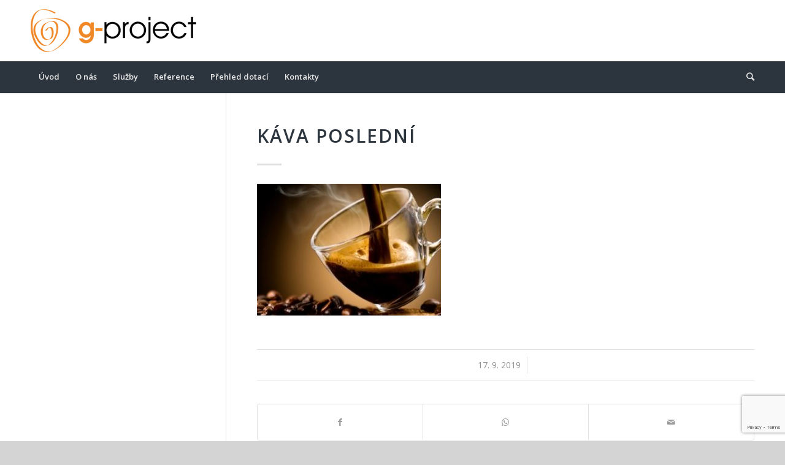

--- FILE ---
content_type: text/html; charset=UTF-8
request_url: https://www.g-project.cz/aktuality/ranni-kava-dotace-pro-podnikatele-2019-v-tabore/attachment/kava-posledni-2/
body_size: 19245
content:
<!DOCTYPE html>
<html dir="ltr" lang="cs" prefix="og: https://ogp.me/ns#" class="html_stretched responsive av-preloader-disabled av-default-lightbox  html_header_top html_logo_left html_bottom_nav_header html_menu_left html_custom html_header_sticky html_header_shrinking html_mobile_menu_phone html_header_searchicon html_content_align_center html_header_unstick_top_disabled html_header_stretch_disabled html_minimal_header html_minimal_header_shadow html_elegant-blog html_av-submenu-hidden html_av-submenu-display-click html_av-overlay-side html_av-overlay-side-classic html_av-submenu-noclone html_entry_id_5072 av-cookies-no-cookie-consent av-no-preview html_text_menu_active ">
<head>
<meta charset="UTF-8" />
<meta name="robots" content="index, follow" />


<!-- mobile setting -->
<meta name="viewport" content="width=device-width, initial-scale=1">

<!-- Scripts/CSS and wp_head hook -->
<title>káva poslední | g-project.cz</title>

		<!-- All in One SEO 4.7.7 - aioseo.com -->
	<meta name="robots" content="max-image-preview:large" />
	<meta name="author" content="benesova"/>
	<meta name="google-site-verification" content="y9fXwQYq_68ylD4FFxKZz4K18BRr3E1HhXrCAmVgYDI" />
	<link rel="canonical" href="https://www.g-project.cz/aktuality/ranni-kava-dotace-pro-podnikatele-2019-v-tabore/attachment/kava-posledni-2/" />
	<meta name="generator" content="All in One SEO (AIOSEO) 4.7.7" />
		<meta property="og:locale" content="cs_CZ" />
		<meta property="og:site_name" content="g-project.cz" />
		<meta property="og:type" content="article" />
		<meta property="og:title" content="káva poslední | g-project.cz" />
		<meta property="og:url" content="https://www.g-project.cz/aktuality/ranni-kava-dotace-pro-podnikatele-2019-v-tabore/attachment/kava-posledni-2/" />
		<meta property="og:image" content="https://www.g-project.cz/wp-content/uploads/2018/11/logo.png" />
		<meta property="og:image:secure_url" content="https://www.g-project.cz/wp-content/uploads/2018/11/logo.png" />
		<meta property="og:image:width" content="270" />
		<meta property="og:image:height" content="70" />
		<meta property="article:published_time" content="2019-09-17T14:34:55+00:00" />
		<meta property="article:modified_time" content="2019-09-17T14:34:55+00:00" />
		<meta name="twitter:card" content="summary" />
		<meta name="twitter:title" content="káva poslední | g-project.cz" />
		<meta name="twitter:image" content="https://www.g-project.cz/wp-content/uploads/2018/11/logo.png" />
		<meta name="google" content="nositelinkssearchbox" />
		<script type="application/ld+json" class="aioseo-schema">
			{"@context":"https:\/\/schema.org","@graph":[{"@type":"BreadcrumbList","@id":"https:\/\/www.g-project.cz\/aktuality\/ranni-kava-dotace-pro-podnikatele-2019-v-tabore\/attachment\/kava-posledni-2\/#breadcrumblist","itemListElement":[{"@type":"ListItem","@id":"https:\/\/www.g-project.cz\/#listItem","position":1,"name":"Dom\u016f","item":"https:\/\/www.g-project.cz\/","nextItem":{"@type":"ListItem","@id":"https:\/\/www.g-project.cz\/aktuality\/ranni-kava-dotace-pro-podnikatele-2019-v-tabore\/attachment\/kava-posledni-2\/#listItem","name":"k\u00e1va posledn\u00ed"}},{"@type":"ListItem","@id":"https:\/\/www.g-project.cz\/aktuality\/ranni-kava-dotace-pro-podnikatele-2019-v-tabore\/attachment\/kava-posledni-2\/#listItem","position":2,"name":"k\u00e1va posledn\u00ed","previousItem":{"@type":"ListItem","@id":"https:\/\/www.g-project.cz\/#listItem","name":"Dom\u016f"}}]},{"@type":"ItemPage","@id":"https:\/\/www.g-project.cz\/aktuality\/ranni-kava-dotace-pro-podnikatele-2019-v-tabore\/attachment\/kava-posledni-2\/#itempage","url":"https:\/\/www.g-project.cz\/aktuality\/ranni-kava-dotace-pro-podnikatele-2019-v-tabore\/attachment\/kava-posledni-2\/","name":"k\u00e1va posledn\u00ed | g-project.cz","inLanguage":"cs-CZ","isPartOf":{"@id":"https:\/\/www.g-project.cz\/#website"},"breadcrumb":{"@id":"https:\/\/www.g-project.cz\/aktuality\/ranni-kava-dotace-pro-podnikatele-2019-v-tabore\/attachment\/kava-posledni-2\/#breadcrumblist"},"author":{"@id":"https:\/\/www.g-project.cz\/author\/benesova\/#author"},"creator":{"@id":"https:\/\/www.g-project.cz\/author\/benesova\/#author"},"datePublished":"2019-09-17T16:34:55+02:00","dateModified":"2019-09-17T16:34:55+02:00"},{"@type":"Organization","@id":"https:\/\/www.g-project.cz\/#organization","name":"G-PROJECT, s. r. o.","description":"Dotace z evropsk\u00fdch a st\u00e1tn\u00edch fond\u016f","url":"https:\/\/www.g-project.cz\/","logo":{"@type":"ImageObject","url":"https:\/\/www.g-project.cz\/wp-content\/uploads\/2018\/12\/Logo-oran\u017eov\u00e9-1.jpg","@id":"https:\/\/www.g-project.cz\/aktuality\/ranni-kava-dotace-pro-podnikatele-2019-v-tabore\/attachment\/kava-posledni-2\/#organizationLogo","width":420,"height":450},"image":{"@id":"https:\/\/www.g-project.cz\/aktuality\/ranni-kava-dotace-pro-podnikatele-2019-v-tabore\/attachment\/kava-posledni-2\/#organizationLogo"}},{"@type":"Person","@id":"https:\/\/www.g-project.cz\/author\/benesova\/#author","url":"https:\/\/www.g-project.cz\/author\/benesova\/","name":"benesova","image":{"@type":"ImageObject","@id":"https:\/\/www.g-project.cz\/aktuality\/ranni-kava-dotace-pro-podnikatele-2019-v-tabore\/attachment\/kava-posledni-2\/#authorImage","url":"https:\/\/secure.gravatar.com\/avatar\/19542e86838dbed251ff1d5084754660e3e2c5fdaeb842cdc05b5bb2292db385?s=96&d=mm&r=g","width":96,"height":96,"caption":"benesova"}},{"@type":"WebSite","@id":"https:\/\/www.g-project.cz\/#website","url":"https:\/\/www.g-project.cz\/","name":"g-project.cz","description":"Dotace z evropsk\u00fdch a st\u00e1tn\u00edch fond\u016f","inLanguage":"cs-CZ","publisher":{"@id":"https:\/\/www.g-project.cz\/#organization"}}]}
		</script>
		<!-- All in One SEO -->

<link rel="alternate" type="application/rss+xml" title="g-project.cz &raquo; RSS zdroj" href="https://www.g-project.cz/feed/" />
<link rel="alternate" type="application/rss+xml" title="g-project.cz &raquo; RSS komentářů" href="https://www.g-project.cz/comments/feed/" />
<link rel="alternate" title="oEmbed (JSON)" type="application/json+oembed" href="https://www.g-project.cz/wp-json/oembed/1.0/embed?url=https%3A%2F%2Fwww.g-project.cz%2Faktuality%2Franni-kava-dotace-pro-podnikatele-2019-v-tabore%2Fattachment%2Fkava-posledni-2%2F" />
<link rel="alternate" title="oEmbed (XML)" type="text/xml+oembed" href="https://www.g-project.cz/wp-json/oembed/1.0/embed?url=https%3A%2F%2Fwww.g-project.cz%2Faktuality%2Franni-kava-dotace-pro-podnikatele-2019-v-tabore%2Fattachment%2Fkava-posledni-2%2F&#038;format=xml" />
		<!-- This site uses the Google Analytics by ExactMetrics plugin v8.2.4 - Using Analytics tracking - https://www.exactmetrics.com/ -->
		<!-- Note: ExactMetrics is not currently configured on this site. The site owner needs to authenticate with Google Analytics in the ExactMetrics settings panel. -->
					<!-- No tracking code set -->
				<!-- / Google Analytics by ExactMetrics -->
				<!-- This site uses the Google Analytics by MonsterInsights plugin v9.11.1 - Using Analytics tracking - https://www.monsterinsights.com/ -->
		<!-- Poznámka: MonsterInsights není na tomto webu aktuálně nakonfigurován. Vlastník webu se musí ověřit pomocí Google Analytics na panelu nastavení MonsterInsights. -->
					<!-- No tracking code set -->
				<!-- / Google Analytics by MonsterInsights -->
		
<!-- google webfont font replacement -->

			<script type='text/javascript'>

				(function() {
					
					/*	check if webfonts are disabled by user setting via cookie - or user must opt in.	*/
					var html = document.getElementsByTagName('html')[0];
					var cookie_check = html.className.indexOf('av-cookies-needs-opt-in') >= 0 || html.className.indexOf('av-cookies-can-opt-out') >= 0;
					var allow_continue = true;
					var silent_accept_cookie = html.className.indexOf('av-cookies-user-silent-accept') >= 0;

					if( cookie_check && ! silent_accept_cookie )
					{
						if( ! document.cookie.match(/aviaCookieConsent/) || html.className.indexOf('av-cookies-session-refused') >= 0 )
						{
							allow_continue = false;
						}
						else
						{
							if( ! document.cookie.match(/aviaPrivacyRefuseCookiesHideBar/) )
							{
								allow_continue = false;
							}
							else if( ! document.cookie.match(/aviaPrivacyEssentialCookiesEnabled/) )
							{
								allow_continue = false;
							}
							else if( document.cookie.match(/aviaPrivacyGoogleWebfontsDisabled/) )
							{
								allow_continue = false;
							}
						}
					}
					
					if( allow_continue )
					{
						var f = document.createElement('link');
					
						f.type 	= 'text/css';
						f.rel 	= 'stylesheet';
						f.href 	= '//fonts.googleapis.com/css?family=Open+Sans:400,600';
						f.id 	= 'avia-google-webfont';

						document.getElementsByTagName('head')[0].appendChild(f);
					}
				})();
			
			</script>
			<style id='wp-img-auto-sizes-contain-inline-css' type='text/css'>
img:is([sizes=auto i],[sizes^="auto," i]){contain-intrinsic-size:3000px 1500px}
/*# sourceURL=wp-img-auto-sizes-contain-inline-css */
</style>
<link rel='stylesheet' id='validate-engine-css-css' href='https://www.g-project.cz/wp-content/plugins/wysija-newsletters/css/validationEngine.jquery.css?ver=2.6.19' type='text/css' media='all' />
<link rel='stylesheet' id='avia-grid-css' href='https://www.g-project.cz/wp-content/themes/enfold/css/grid.css?ver=4.7.6.3' type='text/css' media='all' />
<link rel='stylesheet' id='avia-base-css' href='https://www.g-project.cz/wp-content/themes/enfold/css/base.css?ver=4.7.6.3' type='text/css' media='all' />
<link rel='stylesheet' id='avia-layout-css' href='https://www.g-project.cz/wp-content/themes/enfold/css/layout.css?ver=4.7.6.3' type='text/css' media='all' />
<link rel='stylesheet' id='avia-module-audioplayer-css' href='https://www.g-project.cz/wp-content/themes/enfold/config-templatebuilder/avia-shortcodes/audio-player/audio-player.css?ver=0b701a49678c3a4764b53478e7bf84ac' type='text/css' media='all' />
<link rel='stylesheet' id='avia-module-blog-css' href='https://www.g-project.cz/wp-content/themes/enfold/config-templatebuilder/avia-shortcodes/blog/blog.css?ver=0b701a49678c3a4764b53478e7bf84ac' type='text/css' media='all' />
<link rel='stylesheet' id='avia-module-postslider-css' href='https://www.g-project.cz/wp-content/themes/enfold/config-templatebuilder/avia-shortcodes/postslider/postslider.css?ver=0b701a49678c3a4764b53478e7bf84ac' type='text/css' media='all' />
<link rel='stylesheet' id='avia-module-button-css' href='https://www.g-project.cz/wp-content/themes/enfold/config-templatebuilder/avia-shortcodes/buttons/buttons.css?ver=0b701a49678c3a4764b53478e7bf84ac' type='text/css' media='all' />
<link rel='stylesheet' id='avia-module-buttonrow-css' href='https://www.g-project.cz/wp-content/themes/enfold/config-templatebuilder/avia-shortcodes/buttonrow/buttonrow.css?ver=0b701a49678c3a4764b53478e7bf84ac' type='text/css' media='all' />
<link rel='stylesheet' id='avia-module-button-fullwidth-css' href='https://www.g-project.cz/wp-content/themes/enfold/config-templatebuilder/avia-shortcodes/buttons_fullwidth/buttons_fullwidth.css?ver=0b701a49678c3a4764b53478e7bf84ac' type='text/css' media='all' />
<link rel='stylesheet' id='avia-module-catalogue-css' href='https://www.g-project.cz/wp-content/themes/enfold/config-templatebuilder/avia-shortcodes/catalogue/catalogue.css?ver=0b701a49678c3a4764b53478e7bf84ac' type='text/css' media='all' />
<link rel='stylesheet' id='avia-module-comments-css' href='https://www.g-project.cz/wp-content/themes/enfold/config-templatebuilder/avia-shortcodes/comments/comments.css?ver=0b701a49678c3a4764b53478e7bf84ac' type='text/css' media='all' />
<link rel='stylesheet' id='avia-module-contact-css' href='https://www.g-project.cz/wp-content/themes/enfold/config-templatebuilder/avia-shortcodes/contact/contact.css?ver=0b701a49678c3a4764b53478e7bf84ac' type='text/css' media='all' />
<link rel='stylesheet' id='avia-module-slideshow-css' href='https://www.g-project.cz/wp-content/themes/enfold/config-templatebuilder/avia-shortcodes/slideshow/slideshow.css?ver=0b701a49678c3a4764b53478e7bf84ac' type='text/css' media='all' />
<link rel='stylesheet' id='avia-module-slideshow-contentpartner-css' href='https://www.g-project.cz/wp-content/themes/enfold/config-templatebuilder/avia-shortcodes/contentslider/contentslider.css?ver=0b701a49678c3a4764b53478e7bf84ac' type='text/css' media='all' />
<link rel='stylesheet' id='avia-module-countdown-css' href='https://www.g-project.cz/wp-content/themes/enfold/config-templatebuilder/avia-shortcodes/countdown/countdown.css?ver=0b701a49678c3a4764b53478e7bf84ac' type='text/css' media='all' />
<link rel='stylesheet' id='avia-module-gallery-css' href='https://www.g-project.cz/wp-content/themes/enfold/config-templatebuilder/avia-shortcodes/gallery/gallery.css?ver=0b701a49678c3a4764b53478e7bf84ac' type='text/css' media='all' />
<link rel='stylesheet' id='avia-module-gallery-hor-css' href='https://www.g-project.cz/wp-content/themes/enfold/config-templatebuilder/avia-shortcodes/gallery_horizontal/gallery_horizontal.css?ver=0b701a49678c3a4764b53478e7bf84ac' type='text/css' media='all' />
<link rel='stylesheet' id='avia-module-maps-css' href='https://www.g-project.cz/wp-content/themes/enfold/config-templatebuilder/avia-shortcodes/google_maps/google_maps.css?ver=0b701a49678c3a4764b53478e7bf84ac' type='text/css' media='all' />
<link rel='stylesheet' id='avia-module-gridrow-css' href='https://www.g-project.cz/wp-content/themes/enfold/config-templatebuilder/avia-shortcodes/grid_row/grid_row.css?ver=0b701a49678c3a4764b53478e7bf84ac' type='text/css' media='all' />
<link rel='stylesheet' id='avia-module-heading-css' href='https://www.g-project.cz/wp-content/themes/enfold/config-templatebuilder/avia-shortcodes/heading/heading.css?ver=0b701a49678c3a4764b53478e7bf84ac' type='text/css' media='all' />
<link rel='stylesheet' id='avia-module-rotator-css' href='https://www.g-project.cz/wp-content/themes/enfold/config-templatebuilder/avia-shortcodes/headline_rotator/headline_rotator.css?ver=0b701a49678c3a4764b53478e7bf84ac' type='text/css' media='all' />
<link rel='stylesheet' id='avia-module-hr-css' href='https://www.g-project.cz/wp-content/themes/enfold/config-templatebuilder/avia-shortcodes/hr/hr.css?ver=0b701a49678c3a4764b53478e7bf84ac' type='text/css' media='all' />
<link rel='stylesheet' id='avia-module-icon-css' href='https://www.g-project.cz/wp-content/themes/enfold/config-templatebuilder/avia-shortcodes/icon/icon.css?ver=0b701a49678c3a4764b53478e7bf84ac' type='text/css' media='all' />
<link rel='stylesheet' id='avia-module-iconbox-css' href='https://www.g-project.cz/wp-content/themes/enfold/config-templatebuilder/avia-shortcodes/iconbox/iconbox.css?ver=0b701a49678c3a4764b53478e7bf84ac' type='text/css' media='all' />
<link rel='stylesheet' id='avia-module-icongrid-css' href='https://www.g-project.cz/wp-content/themes/enfold/config-templatebuilder/avia-shortcodes/icongrid/icongrid.css?ver=0b701a49678c3a4764b53478e7bf84ac' type='text/css' media='all' />
<link rel='stylesheet' id='avia-module-iconlist-css' href='https://www.g-project.cz/wp-content/themes/enfold/config-templatebuilder/avia-shortcodes/iconlist/iconlist.css?ver=0b701a49678c3a4764b53478e7bf84ac' type='text/css' media='all' />
<link rel='stylesheet' id='avia-module-image-css' href='https://www.g-project.cz/wp-content/themes/enfold/config-templatebuilder/avia-shortcodes/image/image.css?ver=0b701a49678c3a4764b53478e7bf84ac' type='text/css' media='all' />
<link rel='stylesheet' id='avia-module-hotspot-css' href='https://www.g-project.cz/wp-content/themes/enfold/config-templatebuilder/avia-shortcodes/image_hotspots/image_hotspots.css?ver=0b701a49678c3a4764b53478e7bf84ac' type='text/css' media='all' />
<link rel='stylesheet' id='avia-module-magazine-css' href='https://www.g-project.cz/wp-content/themes/enfold/config-templatebuilder/avia-shortcodes/magazine/magazine.css?ver=0b701a49678c3a4764b53478e7bf84ac' type='text/css' media='all' />
<link rel='stylesheet' id='avia-module-masonry-css' href='https://www.g-project.cz/wp-content/themes/enfold/config-templatebuilder/avia-shortcodes/masonry_entries/masonry_entries.css?ver=0b701a49678c3a4764b53478e7bf84ac' type='text/css' media='all' />
<link rel='stylesheet' id='avia-siteloader-css' href='https://www.g-project.cz/wp-content/themes/enfold/css/avia-snippet-site-preloader.css?ver=0b701a49678c3a4764b53478e7bf84ac' type='text/css' media='all' />
<link rel='stylesheet' id='avia-module-menu-css' href='https://www.g-project.cz/wp-content/themes/enfold/config-templatebuilder/avia-shortcodes/menu/menu.css?ver=0b701a49678c3a4764b53478e7bf84ac' type='text/css' media='all' />
<link rel='stylesheet' id='avia-modfule-notification-css' href='https://www.g-project.cz/wp-content/themes/enfold/config-templatebuilder/avia-shortcodes/notification/notification.css?ver=0b701a49678c3a4764b53478e7bf84ac' type='text/css' media='all' />
<link rel='stylesheet' id='avia-module-numbers-css' href='https://www.g-project.cz/wp-content/themes/enfold/config-templatebuilder/avia-shortcodes/numbers/numbers.css?ver=0b701a49678c3a4764b53478e7bf84ac' type='text/css' media='all' />
<link rel='stylesheet' id='avia-module-portfolio-css' href='https://www.g-project.cz/wp-content/themes/enfold/config-templatebuilder/avia-shortcodes/portfolio/portfolio.css?ver=0b701a49678c3a4764b53478e7bf84ac' type='text/css' media='all' />
<link rel='stylesheet' id='avia-module-post-metadata-css' href='https://www.g-project.cz/wp-content/themes/enfold/config-templatebuilder/avia-shortcodes/post_metadata/post_metadata.css?ver=0b701a49678c3a4764b53478e7bf84ac' type='text/css' media='all' />
<link rel='stylesheet' id='avia-module-progress-bar-css' href='https://www.g-project.cz/wp-content/themes/enfold/config-templatebuilder/avia-shortcodes/progressbar/progressbar.css?ver=0b701a49678c3a4764b53478e7bf84ac' type='text/css' media='all' />
<link rel='stylesheet' id='avia-module-promobox-css' href='https://www.g-project.cz/wp-content/themes/enfold/config-templatebuilder/avia-shortcodes/promobox/promobox.css?ver=0b701a49678c3a4764b53478e7bf84ac' type='text/css' media='all' />
<link rel='stylesheet' id='avia-sc-search-css' href='https://www.g-project.cz/wp-content/themes/enfold/config-templatebuilder/avia-shortcodes/search/search.css?ver=0b701a49678c3a4764b53478e7bf84ac' type='text/css' media='all' />
<link rel='stylesheet' id='avia-module-slideshow-accordion-css' href='https://www.g-project.cz/wp-content/themes/enfold/config-templatebuilder/avia-shortcodes/slideshow_accordion/slideshow_accordion.css?ver=0b701a49678c3a4764b53478e7bf84ac' type='text/css' media='all' />
<link rel='stylesheet' id='avia-module-slideshow-feature-image-css' href='https://www.g-project.cz/wp-content/themes/enfold/config-templatebuilder/avia-shortcodes/slideshow_feature_image/slideshow_feature_image.css?ver=0b701a49678c3a4764b53478e7bf84ac' type='text/css' media='all' />
<link rel='stylesheet' id='avia-module-slideshow-fullsize-css' href='https://www.g-project.cz/wp-content/themes/enfold/config-templatebuilder/avia-shortcodes/slideshow_fullsize/slideshow_fullsize.css?ver=0b701a49678c3a4764b53478e7bf84ac' type='text/css' media='all' />
<link rel='stylesheet' id='avia-module-slideshow-fullscreen-css' href='https://www.g-project.cz/wp-content/themes/enfold/config-templatebuilder/avia-shortcodes/slideshow_fullscreen/slideshow_fullscreen.css?ver=0b701a49678c3a4764b53478e7bf84ac' type='text/css' media='all' />
<link rel='stylesheet' id='avia-module-slideshow-ls-css' href='https://www.g-project.cz/wp-content/themes/enfold/config-templatebuilder/avia-shortcodes/slideshow_layerslider/slideshow_layerslider.css?ver=0b701a49678c3a4764b53478e7bf84ac' type='text/css' media='all' />
<link rel='stylesheet' id='avia-module-social-css' href='https://www.g-project.cz/wp-content/themes/enfold/config-templatebuilder/avia-shortcodes/social_share/social_share.css?ver=0b701a49678c3a4764b53478e7bf84ac' type='text/css' media='all' />
<link rel='stylesheet' id='avia-module-tabsection-css' href='https://www.g-project.cz/wp-content/themes/enfold/config-templatebuilder/avia-shortcodes/tab_section/tab_section.css?ver=0b701a49678c3a4764b53478e7bf84ac' type='text/css' media='all' />
<link rel='stylesheet' id='avia-module-table-css' href='https://www.g-project.cz/wp-content/themes/enfold/config-templatebuilder/avia-shortcodes/table/table.css?ver=0b701a49678c3a4764b53478e7bf84ac' type='text/css' media='all' />
<link rel='stylesheet' id='avia-module-tabs-css' href='https://www.g-project.cz/wp-content/themes/enfold/config-templatebuilder/avia-shortcodes/tabs/tabs.css?ver=0b701a49678c3a4764b53478e7bf84ac' type='text/css' media='all' />
<link rel='stylesheet' id='avia-module-team-css' href='https://www.g-project.cz/wp-content/themes/enfold/config-templatebuilder/avia-shortcodes/team/team.css?ver=0b701a49678c3a4764b53478e7bf84ac' type='text/css' media='all' />
<link rel='stylesheet' id='avia-module-testimonials-css' href='https://www.g-project.cz/wp-content/themes/enfold/config-templatebuilder/avia-shortcodes/testimonials/testimonials.css?ver=0b701a49678c3a4764b53478e7bf84ac' type='text/css' media='all' />
<link rel='stylesheet' id='avia-module-timeline-css' href='https://www.g-project.cz/wp-content/themes/enfold/config-templatebuilder/avia-shortcodes/timeline/timeline.css?ver=0b701a49678c3a4764b53478e7bf84ac' type='text/css' media='all' />
<link rel='stylesheet' id='avia-module-toggles-css' href='https://www.g-project.cz/wp-content/themes/enfold/config-templatebuilder/avia-shortcodes/toggles/toggles.css?ver=0b701a49678c3a4764b53478e7bf84ac' type='text/css' media='all' />
<link rel='stylesheet' id='avia-module-video-css' href='https://www.g-project.cz/wp-content/themes/enfold/config-templatebuilder/avia-shortcodes/video/video.css?ver=0b701a49678c3a4764b53478e7bf84ac' type='text/css' media='all' />
<style id='wp-emoji-styles-inline-css' type='text/css'>

	img.wp-smiley, img.emoji {
		display: inline !important;
		border: none !important;
		box-shadow: none !important;
		height: 1em !important;
		width: 1em !important;
		margin: 0 0.07em !important;
		vertical-align: -0.1em !important;
		background: none !important;
		padding: 0 !important;
	}
/*# sourceURL=wp-emoji-styles-inline-css */
</style>
<link rel='stylesheet' id='wp-block-library-css' href='https://www.g-project.cz/wp-includes/css/dist/block-library/style.css?ver=0b701a49678c3a4764b53478e7bf84ac' type='text/css' media='all' />
<style id='wp-block-social-links-inline-css' type='text/css'>
.wp-block-social-links{
  background:none;
  box-sizing:border-box;
  margin-left:0;
  padding-left:0;
  padding-right:0;
  text-indent:0;
}
.wp-block-social-links .wp-social-link a,.wp-block-social-links .wp-social-link a:hover{
  border-bottom:0;
  box-shadow:none;
  text-decoration:none;
}
.wp-block-social-links .wp-social-link svg{
  height:1em;
  width:1em;
}
.wp-block-social-links .wp-social-link span:not(.screen-reader-text){
  font-size:.65em;
  margin-left:.5em;
  margin-right:.5em;
}
.wp-block-social-links.has-small-icon-size{
  font-size:16px;
}
.wp-block-social-links,.wp-block-social-links.has-normal-icon-size{
  font-size:24px;
}
.wp-block-social-links.has-large-icon-size{
  font-size:36px;
}
.wp-block-social-links.has-huge-icon-size{
  font-size:48px;
}
.wp-block-social-links.aligncenter{
  display:flex;
  justify-content:center;
}
.wp-block-social-links.alignright{
  justify-content:flex-end;
}

.wp-block-social-link{
  border-radius:9999px;
  display:block;
}
@media not (prefers-reduced-motion){
  .wp-block-social-link{
    transition:transform .1s ease;
  }
}
.wp-block-social-link{
  height:auto;
}
.wp-block-social-link a{
  align-items:center;
  display:flex;
  line-height:0;
}
.wp-block-social-link:hover{
  transform:scale(1.1);
}

.wp-block-social-links .wp-block-social-link.wp-social-link{
  display:inline-block;
  margin:0;
  padding:0;
}
.wp-block-social-links .wp-block-social-link.wp-social-link .wp-block-social-link-anchor,.wp-block-social-links .wp-block-social-link.wp-social-link .wp-block-social-link-anchor svg,.wp-block-social-links .wp-block-social-link.wp-social-link .wp-block-social-link-anchor:active,.wp-block-social-links .wp-block-social-link.wp-social-link .wp-block-social-link-anchor:hover,.wp-block-social-links .wp-block-social-link.wp-social-link .wp-block-social-link-anchor:visited{
  color:currentColor;
  fill:currentColor;
}

:where(.wp-block-social-links:not(.is-style-logos-only)) .wp-social-link{
  background-color:#f0f0f0;
  color:#444;
}
:where(.wp-block-social-links:not(.is-style-logos-only)) .wp-social-link-amazon{
  background-color:#f90;
  color:#fff;
}
:where(.wp-block-social-links:not(.is-style-logos-only)) .wp-social-link-bandcamp{
  background-color:#1ea0c3;
  color:#fff;
}
:where(.wp-block-social-links:not(.is-style-logos-only)) .wp-social-link-behance{
  background-color:#0757fe;
  color:#fff;
}
:where(.wp-block-social-links:not(.is-style-logos-only)) .wp-social-link-bluesky{
  background-color:#0a7aff;
  color:#fff;
}
:where(.wp-block-social-links:not(.is-style-logos-only)) .wp-social-link-codepen{
  background-color:#1e1f26;
  color:#fff;
}
:where(.wp-block-social-links:not(.is-style-logos-only)) .wp-social-link-deviantart{
  background-color:#02e49b;
  color:#fff;
}
:where(.wp-block-social-links:not(.is-style-logos-only)) .wp-social-link-discord{
  background-color:#5865f2;
  color:#fff;
}
:where(.wp-block-social-links:not(.is-style-logos-only)) .wp-social-link-dribbble{
  background-color:#e94c89;
  color:#fff;
}
:where(.wp-block-social-links:not(.is-style-logos-only)) .wp-social-link-dropbox{
  background-color:#4280ff;
  color:#fff;
}
:where(.wp-block-social-links:not(.is-style-logos-only)) .wp-social-link-etsy{
  background-color:#f45800;
  color:#fff;
}
:where(.wp-block-social-links:not(.is-style-logos-only)) .wp-social-link-facebook{
  background-color:#0866ff;
  color:#fff;
}
:where(.wp-block-social-links:not(.is-style-logos-only)) .wp-social-link-fivehundredpx{
  background-color:#000;
  color:#fff;
}
:where(.wp-block-social-links:not(.is-style-logos-only)) .wp-social-link-flickr{
  background-color:#0461dd;
  color:#fff;
}
:where(.wp-block-social-links:not(.is-style-logos-only)) .wp-social-link-foursquare{
  background-color:#e65678;
  color:#fff;
}
:where(.wp-block-social-links:not(.is-style-logos-only)) .wp-social-link-github{
  background-color:#24292d;
  color:#fff;
}
:where(.wp-block-social-links:not(.is-style-logos-only)) .wp-social-link-goodreads{
  background-color:#eceadd;
  color:#382110;
}
:where(.wp-block-social-links:not(.is-style-logos-only)) .wp-social-link-google{
  background-color:#ea4434;
  color:#fff;
}
:where(.wp-block-social-links:not(.is-style-logos-only)) .wp-social-link-gravatar{
  background-color:#1d4fc4;
  color:#fff;
}
:where(.wp-block-social-links:not(.is-style-logos-only)) .wp-social-link-instagram{
  background-color:#f00075;
  color:#fff;
}
:where(.wp-block-social-links:not(.is-style-logos-only)) .wp-social-link-lastfm{
  background-color:#e21b24;
  color:#fff;
}
:where(.wp-block-social-links:not(.is-style-logos-only)) .wp-social-link-linkedin{
  background-color:#0d66c2;
  color:#fff;
}
:where(.wp-block-social-links:not(.is-style-logos-only)) .wp-social-link-mastodon{
  background-color:#3288d4;
  color:#fff;
}
:where(.wp-block-social-links:not(.is-style-logos-only)) .wp-social-link-medium{
  background-color:#000;
  color:#fff;
}
:where(.wp-block-social-links:not(.is-style-logos-only)) .wp-social-link-meetup{
  background-color:#f6405f;
  color:#fff;
}
:where(.wp-block-social-links:not(.is-style-logos-only)) .wp-social-link-patreon{
  background-color:#000;
  color:#fff;
}
:where(.wp-block-social-links:not(.is-style-logos-only)) .wp-social-link-pinterest{
  background-color:#e60122;
  color:#fff;
}
:where(.wp-block-social-links:not(.is-style-logos-only)) .wp-social-link-pocket{
  background-color:#ef4155;
  color:#fff;
}
:where(.wp-block-social-links:not(.is-style-logos-only)) .wp-social-link-reddit{
  background-color:#ff4500;
  color:#fff;
}
:where(.wp-block-social-links:not(.is-style-logos-only)) .wp-social-link-skype{
  background-color:#0478d7;
  color:#fff;
}
:where(.wp-block-social-links:not(.is-style-logos-only)) .wp-social-link-snapchat{
  background-color:#fefc00;
  color:#fff;
  stroke:#000;
}
:where(.wp-block-social-links:not(.is-style-logos-only)) .wp-social-link-soundcloud{
  background-color:#ff5600;
  color:#fff;
}
:where(.wp-block-social-links:not(.is-style-logos-only)) .wp-social-link-spotify{
  background-color:#1bd760;
  color:#fff;
}
:where(.wp-block-social-links:not(.is-style-logos-only)) .wp-social-link-telegram{
  background-color:#2aabee;
  color:#fff;
}
:where(.wp-block-social-links:not(.is-style-logos-only)) .wp-social-link-threads{
  background-color:#000;
  color:#fff;
}
:where(.wp-block-social-links:not(.is-style-logos-only)) .wp-social-link-tiktok{
  background-color:#000;
  color:#fff;
}
:where(.wp-block-social-links:not(.is-style-logos-only)) .wp-social-link-tumblr{
  background-color:#011835;
  color:#fff;
}
:where(.wp-block-social-links:not(.is-style-logos-only)) .wp-social-link-twitch{
  background-color:#6440a4;
  color:#fff;
}
:where(.wp-block-social-links:not(.is-style-logos-only)) .wp-social-link-twitter{
  background-color:#1da1f2;
  color:#fff;
}
:where(.wp-block-social-links:not(.is-style-logos-only)) .wp-social-link-vimeo{
  background-color:#1eb7ea;
  color:#fff;
}
:where(.wp-block-social-links:not(.is-style-logos-only)) .wp-social-link-vk{
  background-color:#4680c2;
  color:#fff;
}
:where(.wp-block-social-links:not(.is-style-logos-only)) .wp-social-link-wordpress{
  background-color:#3499cd;
  color:#fff;
}
:where(.wp-block-social-links:not(.is-style-logos-only)) .wp-social-link-whatsapp{
  background-color:#25d366;
  color:#fff;
}
:where(.wp-block-social-links:not(.is-style-logos-only)) .wp-social-link-x{
  background-color:#000;
  color:#fff;
}
:where(.wp-block-social-links:not(.is-style-logos-only)) .wp-social-link-yelp{
  background-color:#d32422;
  color:#fff;
}
:where(.wp-block-social-links:not(.is-style-logos-only)) .wp-social-link-youtube{
  background-color:red;
  color:#fff;
}

:where(.wp-block-social-links.is-style-logos-only) .wp-social-link{
  background:none;
}
:where(.wp-block-social-links.is-style-logos-only) .wp-social-link svg{
  height:1.25em;
  width:1.25em;
}
:where(.wp-block-social-links.is-style-logos-only) .wp-social-link-amazon{
  color:#f90;
}
:where(.wp-block-social-links.is-style-logos-only) .wp-social-link-bandcamp{
  color:#1ea0c3;
}
:where(.wp-block-social-links.is-style-logos-only) .wp-social-link-behance{
  color:#0757fe;
}
:where(.wp-block-social-links.is-style-logos-only) .wp-social-link-bluesky{
  color:#0a7aff;
}
:where(.wp-block-social-links.is-style-logos-only) .wp-social-link-codepen{
  color:#1e1f26;
}
:where(.wp-block-social-links.is-style-logos-only) .wp-social-link-deviantart{
  color:#02e49b;
}
:where(.wp-block-social-links.is-style-logos-only) .wp-social-link-discord{
  color:#5865f2;
}
:where(.wp-block-social-links.is-style-logos-only) .wp-social-link-dribbble{
  color:#e94c89;
}
:where(.wp-block-social-links.is-style-logos-only) .wp-social-link-dropbox{
  color:#4280ff;
}
:where(.wp-block-social-links.is-style-logos-only) .wp-social-link-etsy{
  color:#f45800;
}
:where(.wp-block-social-links.is-style-logos-only) .wp-social-link-facebook{
  color:#0866ff;
}
:where(.wp-block-social-links.is-style-logos-only) .wp-social-link-fivehundredpx{
  color:#000;
}
:where(.wp-block-social-links.is-style-logos-only) .wp-social-link-flickr{
  color:#0461dd;
}
:where(.wp-block-social-links.is-style-logos-only) .wp-social-link-foursquare{
  color:#e65678;
}
:where(.wp-block-social-links.is-style-logos-only) .wp-social-link-github{
  color:#24292d;
}
:where(.wp-block-social-links.is-style-logos-only) .wp-social-link-goodreads{
  color:#382110;
}
:where(.wp-block-social-links.is-style-logos-only) .wp-social-link-google{
  color:#ea4434;
}
:where(.wp-block-social-links.is-style-logos-only) .wp-social-link-gravatar{
  color:#1d4fc4;
}
:where(.wp-block-social-links.is-style-logos-only) .wp-social-link-instagram{
  color:#f00075;
}
:where(.wp-block-social-links.is-style-logos-only) .wp-social-link-lastfm{
  color:#e21b24;
}
:where(.wp-block-social-links.is-style-logos-only) .wp-social-link-linkedin{
  color:#0d66c2;
}
:where(.wp-block-social-links.is-style-logos-only) .wp-social-link-mastodon{
  color:#3288d4;
}
:where(.wp-block-social-links.is-style-logos-only) .wp-social-link-medium{
  color:#000;
}
:where(.wp-block-social-links.is-style-logos-only) .wp-social-link-meetup{
  color:#f6405f;
}
:where(.wp-block-social-links.is-style-logos-only) .wp-social-link-patreon{
  color:#000;
}
:where(.wp-block-social-links.is-style-logos-only) .wp-social-link-pinterest{
  color:#e60122;
}
:where(.wp-block-social-links.is-style-logos-only) .wp-social-link-pocket{
  color:#ef4155;
}
:where(.wp-block-social-links.is-style-logos-only) .wp-social-link-reddit{
  color:#ff4500;
}
:where(.wp-block-social-links.is-style-logos-only) .wp-social-link-skype{
  color:#0478d7;
}
:where(.wp-block-social-links.is-style-logos-only) .wp-social-link-snapchat{
  color:#fff;
  stroke:#000;
}
:where(.wp-block-social-links.is-style-logos-only) .wp-social-link-soundcloud{
  color:#ff5600;
}
:where(.wp-block-social-links.is-style-logos-only) .wp-social-link-spotify{
  color:#1bd760;
}
:where(.wp-block-social-links.is-style-logos-only) .wp-social-link-telegram{
  color:#2aabee;
}
:where(.wp-block-social-links.is-style-logos-only) .wp-social-link-threads{
  color:#000;
}
:where(.wp-block-social-links.is-style-logos-only) .wp-social-link-tiktok{
  color:#000;
}
:where(.wp-block-social-links.is-style-logos-only) .wp-social-link-tumblr{
  color:#011835;
}
:where(.wp-block-social-links.is-style-logos-only) .wp-social-link-twitch{
  color:#6440a4;
}
:where(.wp-block-social-links.is-style-logos-only) .wp-social-link-twitter{
  color:#1da1f2;
}
:where(.wp-block-social-links.is-style-logos-only) .wp-social-link-vimeo{
  color:#1eb7ea;
}
:where(.wp-block-social-links.is-style-logos-only) .wp-social-link-vk{
  color:#4680c2;
}
:where(.wp-block-social-links.is-style-logos-only) .wp-social-link-whatsapp{
  color:#25d366;
}
:where(.wp-block-social-links.is-style-logos-only) .wp-social-link-wordpress{
  color:#3499cd;
}
:where(.wp-block-social-links.is-style-logos-only) .wp-social-link-x{
  color:#000;
}
:where(.wp-block-social-links.is-style-logos-only) .wp-social-link-yelp{
  color:#d32422;
}
:where(.wp-block-social-links.is-style-logos-only) .wp-social-link-youtube{
  color:red;
}

.wp-block-social-links.is-style-pill-shape .wp-social-link{
  width:auto;
}

:root :where(.wp-block-social-links .wp-social-link a){
  padding:.25em;
}

:root :where(.wp-block-social-links.is-style-logos-only .wp-social-link a){
  padding:0;
}

:root :where(.wp-block-social-links.is-style-pill-shape .wp-social-link a){
  padding-left:.6666666667em;
  padding-right:.6666666667em;
}

.wp-block-social-links:not(.has-icon-color):not(.has-icon-background-color) .wp-social-link-snapchat .wp-block-social-link-label{
  color:#000;
}
/*# sourceURL=https://www.g-project.cz/wp-includes/blocks/social-links/style.css */
</style>
<style id='global-styles-inline-css' type='text/css'>
:root{--wp--preset--aspect-ratio--square: 1;--wp--preset--aspect-ratio--4-3: 4/3;--wp--preset--aspect-ratio--3-4: 3/4;--wp--preset--aspect-ratio--3-2: 3/2;--wp--preset--aspect-ratio--2-3: 2/3;--wp--preset--aspect-ratio--16-9: 16/9;--wp--preset--aspect-ratio--9-16: 9/16;--wp--preset--color--black: #000000;--wp--preset--color--cyan-bluish-gray: #abb8c3;--wp--preset--color--white: #ffffff;--wp--preset--color--pale-pink: #f78da7;--wp--preset--color--vivid-red: #cf2e2e;--wp--preset--color--luminous-vivid-orange: #ff6900;--wp--preset--color--luminous-vivid-amber: #fcb900;--wp--preset--color--light-green-cyan: #7bdcb5;--wp--preset--color--vivid-green-cyan: #00d084;--wp--preset--color--pale-cyan-blue: #8ed1fc;--wp--preset--color--vivid-cyan-blue: #0693e3;--wp--preset--color--vivid-purple: #9b51e0;--wp--preset--gradient--vivid-cyan-blue-to-vivid-purple: linear-gradient(135deg,rgb(6,147,227) 0%,rgb(155,81,224) 100%);--wp--preset--gradient--light-green-cyan-to-vivid-green-cyan: linear-gradient(135deg,rgb(122,220,180) 0%,rgb(0,208,130) 100%);--wp--preset--gradient--luminous-vivid-amber-to-luminous-vivid-orange: linear-gradient(135deg,rgb(252,185,0) 0%,rgb(255,105,0) 100%);--wp--preset--gradient--luminous-vivid-orange-to-vivid-red: linear-gradient(135deg,rgb(255,105,0) 0%,rgb(207,46,46) 100%);--wp--preset--gradient--very-light-gray-to-cyan-bluish-gray: linear-gradient(135deg,rgb(238,238,238) 0%,rgb(169,184,195) 100%);--wp--preset--gradient--cool-to-warm-spectrum: linear-gradient(135deg,rgb(74,234,220) 0%,rgb(151,120,209) 20%,rgb(207,42,186) 40%,rgb(238,44,130) 60%,rgb(251,105,98) 80%,rgb(254,248,76) 100%);--wp--preset--gradient--blush-light-purple: linear-gradient(135deg,rgb(255,206,236) 0%,rgb(152,150,240) 100%);--wp--preset--gradient--blush-bordeaux: linear-gradient(135deg,rgb(254,205,165) 0%,rgb(254,45,45) 50%,rgb(107,0,62) 100%);--wp--preset--gradient--luminous-dusk: linear-gradient(135deg,rgb(255,203,112) 0%,rgb(199,81,192) 50%,rgb(65,88,208) 100%);--wp--preset--gradient--pale-ocean: linear-gradient(135deg,rgb(255,245,203) 0%,rgb(182,227,212) 50%,rgb(51,167,181) 100%);--wp--preset--gradient--electric-grass: linear-gradient(135deg,rgb(202,248,128) 0%,rgb(113,206,126) 100%);--wp--preset--gradient--midnight: linear-gradient(135deg,rgb(2,3,129) 0%,rgb(40,116,252) 100%);--wp--preset--font-size--small: 13px;--wp--preset--font-size--medium: 20px;--wp--preset--font-size--large: 36px;--wp--preset--font-size--x-large: 42px;--wp--preset--spacing--20: 0.44rem;--wp--preset--spacing--30: 0.67rem;--wp--preset--spacing--40: 1rem;--wp--preset--spacing--50: 1.5rem;--wp--preset--spacing--60: 2.25rem;--wp--preset--spacing--70: 3.38rem;--wp--preset--spacing--80: 5.06rem;--wp--preset--shadow--natural: 6px 6px 9px rgba(0, 0, 0, 0.2);--wp--preset--shadow--deep: 12px 12px 50px rgba(0, 0, 0, 0.4);--wp--preset--shadow--sharp: 6px 6px 0px rgba(0, 0, 0, 0.2);--wp--preset--shadow--outlined: 6px 6px 0px -3px rgb(255, 255, 255), 6px 6px rgb(0, 0, 0);--wp--preset--shadow--crisp: 6px 6px 0px rgb(0, 0, 0);}:where(.is-layout-flex){gap: 0.5em;}:where(.is-layout-grid){gap: 0.5em;}body .is-layout-flex{display: flex;}.is-layout-flex{flex-wrap: wrap;align-items: center;}.is-layout-flex > :is(*, div){margin: 0;}body .is-layout-grid{display: grid;}.is-layout-grid > :is(*, div){margin: 0;}:where(.wp-block-columns.is-layout-flex){gap: 2em;}:where(.wp-block-columns.is-layout-grid){gap: 2em;}:where(.wp-block-post-template.is-layout-flex){gap: 1.25em;}:where(.wp-block-post-template.is-layout-grid){gap: 1.25em;}.has-black-color{color: var(--wp--preset--color--black) !important;}.has-cyan-bluish-gray-color{color: var(--wp--preset--color--cyan-bluish-gray) !important;}.has-white-color{color: var(--wp--preset--color--white) !important;}.has-pale-pink-color{color: var(--wp--preset--color--pale-pink) !important;}.has-vivid-red-color{color: var(--wp--preset--color--vivid-red) !important;}.has-luminous-vivid-orange-color{color: var(--wp--preset--color--luminous-vivid-orange) !important;}.has-luminous-vivid-amber-color{color: var(--wp--preset--color--luminous-vivid-amber) !important;}.has-light-green-cyan-color{color: var(--wp--preset--color--light-green-cyan) !important;}.has-vivid-green-cyan-color{color: var(--wp--preset--color--vivid-green-cyan) !important;}.has-pale-cyan-blue-color{color: var(--wp--preset--color--pale-cyan-blue) !important;}.has-vivid-cyan-blue-color{color: var(--wp--preset--color--vivid-cyan-blue) !important;}.has-vivid-purple-color{color: var(--wp--preset--color--vivid-purple) !important;}.has-black-background-color{background-color: var(--wp--preset--color--black) !important;}.has-cyan-bluish-gray-background-color{background-color: var(--wp--preset--color--cyan-bluish-gray) !important;}.has-white-background-color{background-color: var(--wp--preset--color--white) !important;}.has-pale-pink-background-color{background-color: var(--wp--preset--color--pale-pink) !important;}.has-vivid-red-background-color{background-color: var(--wp--preset--color--vivid-red) !important;}.has-luminous-vivid-orange-background-color{background-color: var(--wp--preset--color--luminous-vivid-orange) !important;}.has-luminous-vivid-amber-background-color{background-color: var(--wp--preset--color--luminous-vivid-amber) !important;}.has-light-green-cyan-background-color{background-color: var(--wp--preset--color--light-green-cyan) !important;}.has-vivid-green-cyan-background-color{background-color: var(--wp--preset--color--vivid-green-cyan) !important;}.has-pale-cyan-blue-background-color{background-color: var(--wp--preset--color--pale-cyan-blue) !important;}.has-vivid-cyan-blue-background-color{background-color: var(--wp--preset--color--vivid-cyan-blue) !important;}.has-vivid-purple-background-color{background-color: var(--wp--preset--color--vivid-purple) !important;}.has-black-border-color{border-color: var(--wp--preset--color--black) !important;}.has-cyan-bluish-gray-border-color{border-color: var(--wp--preset--color--cyan-bluish-gray) !important;}.has-white-border-color{border-color: var(--wp--preset--color--white) !important;}.has-pale-pink-border-color{border-color: var(--wp--preset--color--pale-pink) !important;}.has-vivid-red-border-color{border-color: var(--wp--preset--color--vivid-red) !important;}.has-luminous-vivid-orange-border-color{border-color: var(--wp--preset--color--luminous-vivid-orange) !important;}.has-luminous-vivid-amber-border-color{border-color: var(--wp--preset--color--luminous-vivid-amber) !important;}.has-light-green-cyan-border-color{border-color: var(--wp--preset--color--light-green-cyan) !important;}.has-vivid-green-cyan-border-color{border-color: var(--wp--preset--color--vivid-green-cyan) !important;}.has-pale-cyan-blue-border-color{border-color: var(--wp--preset--color--pale-cyan-blue) !important;}.has-vivid-cyan-blue-border-color{border-color: var(--wp--preset--color--vivid-cyan-blue) !important;}.has-vivid-purple-border-color{border-color: var(--wp--preset--color--vivid-purple) !important;}.has-vivid-cyan-blue-to-vivid-purple-gradient-background{background: var(--wp--preset--gradient--vivid-cyan-blue-to-vivid-purple) !important;}.has-light-green-cyan-to-vivid-green-cyan-gradient-background{background: var(--wp--preset--gradient--light-green-cyan-to-vivid-green-cyan) !important;}.has-luminous-vivid-amber-to-luminous-vivid-orange-gradient-background{background: var(--wp--preset--gradient--luminous-vivid-amber-to-luminous-vivid-orange) !important;}.has-luminous-vivid-orange-to-vivid-red-gradient-background{background: var(--wp--preset--gradient--luminous-vivid-orange-to-vivid-red) !important;}.has-very-light-gray-to-cyan-bluish-gray-gradient-background{background: var(--wp--preset--gradient--very-light-gray-to-cyan-bluish-gray) !important;}.has-cool-to-warm-spectrum-gradient-background{background: var(--wp--preset--gradient--cool-to-warm-spectrum) !important;}.has-blush-light-purple-gradient-background{background: var(--wp--preset--gradient--blush-light-purple) !important;}.has-blush-bordeaux-gradient-background{background: var(--wp--preset--gradient--blush-bordeaux) !important;}.has-luminous-dusk-gradient-background{background: var(--wp--preset--gradient--luminous-dusk) !important;}.has-pale-ocean-gradient-background{background: var(--wp--preset--gradient--pale-ocean) !important;}.has-electric-grass-gradient-background{background: var(--wp--preset--gradient--electric-grass) !important;}.has-midnight-gradient-background{background: var(--wp--preset--gradient--midnight) !important;}.has-small-font-size{font-size: var(--wp--preset--font-size--small) !important;}.has-medium-font-size{font-size: var(--wp--preset--font-size--medium) !important;}.has-large-font-size{font-size: var(--wp--preset--font-size--large) !important;}.has-x-large-font-size{font-size: var(--wp--preset--font-size--x-large) !important;}
/*# sourceURL=global-styles-inline-css */
</style>
<style id='core-block-supports-inline-css' type='text/css'>
/**
 * Core styles: block-supports
 */

/*# sourceURL=core-block-supports-inline-css */
</style>

<style id='classic-theme-styles-inline-css' type='text/css'>
/**
 * These rules are needed for backwards compatibility.
 * They should match the button element rules in the base theme.json file.
 */
.wp-block-button__link {
	color: #ffffff;
	background-color: #32373c;
	border-radius: 9999px; /* 100% causes an oval, but any explicit but really high value retains the pill shape. */

	/* This needs a low specificity so it won't override the rules from the button element if defined in theme.json. */
	box-shadow: none;
	text-decoration: none;

	/* The extra 2px are added to size solids the same as the outline versions.*/
	padding: calc(0.667em + 2px) calc(1.333em + 2px);

	font-size: 1.125em;
}

.wp-block-file__button {
	background: #32373c;
	color: #ffffff;
	text-decoration: none;
}

/*# sourceURL=/wp-includes/css/classic-themes.css */
</style>
<link rel='stylesheet' id='contact-form-7-css' href='https://www.g-project.cz/wp-content/plugins/contact-form-7/includes/css/styles.css?ver=6.0.1' type='text/css' media='all' />
<link rel='stylesheet' id='wp-pagenavi-css' href='https://www.g-project.cz/wp-content/plugins/wp-pagenavi/pagenavi-css.css?ver=2.70' type='text/css' media='all' />
<link rel='stylesheet' id='avia-scs-css' href='https://www.g-project.cz/wp-content/themes/enfold/css/shortcodes.css?ver=4.7.6.3' type='text/css' media='all' />
<link rel='stylesheet' id='avia-popup-css-css' href='https://www.g-project.cz/wp-content/themes/enfold/js/aviapopup/magnific-popup.css?ver=4.7.6.3' type='text/css' media='screen' />
<link rel='stylesheet' id='avia-lightbox-css' href='https://www.g-project.cz/wp-content/themes/enfold/css/avia-snippet-lightbox.css?ver=4.7.6.3' type='text/css' media='screen' />
<link rel='stylesheet' id='avia-widget-css-css' href='https://www.g-project.cz/wp-content/themes/enfold/css/avia-snippet-widget.css?ver=4.7.6.3' type='text/css' media='screen' />
<link rel='stylesheet' id='avia-dynamic-css' href='https://www.g-project.cz/wp-content/uploads/dynamic_avia/enfold.css?ver=67b9fd91915fd' type='text/css' media='all' />
<link rel='stylesheet' id='avia-custom-css' href='https://www.g-project.cz/wp-content/themes/enfold/css/custom.css?ver=4.7.6.3' type='text/css' media='all' />
<link rel='stylesheet' id='fancybox-css' href='https://www.g-project.cz/wp-content/plugins/easy-fancybox/fancybox/1.5.4/jquery.fancybox.min.css?ver=0b701a49678c3a4764b53478e7bf84ac' type='text/css' media='screen' />
<style id='fancybox-inline-css' type='text/css'>
#fancybox-outer{background:#ffffff}#fancybox-content{background:#ffffff;border-color:#ffffff;color:#000000;}#fancybox-title,#fancybox-title-float-main{color:#fff}
/*# sourceURL=fancybox-inline-css */
</style>
<link rel='stylesheet' id='wpgdprc-front-css-css' href='https://www.g-project.cz/wp-content/plugins/wp-gdpr-compliance/Assets/css/front.css?ver=1681915349' type='text/css' media='all' />
<style id='wpgdprc-front-css-inline-css' type='text/css'>
:root{--wp-gdpr--bar--background-color: #000000;--wp-gdpr--bar--color: #ffffff;--wp-gdpr--button--background-color: #000000;--wp-gdpr--button--background-color--darken: #000000;--wp-gdpr--button--color: #ffffff;}
/*# sourceURL=wpgdprc-front-css-inline-css */
</style>
<script type="text/javascript" src="https://www.g-project.cz/wp-includes/js/jquery/jquery.js?ver=3.7.1" id="jquery-core-js"></script>
<script type="text/javascript" src="https://www.g-project.cz/wp-includes/js/jquery/jquery-migrate.js?ver=3.4.1" id="jquery-migrate-js"></script>
<script type="text/javascript" src="https://www.g-project.cz/wp-content/themes/enfold/js/avia-compat.js?ver=4.7.6.3" id="avia-compat-js"></script>
<script type="text/javascript" id="wpgdprc-front-js-js-extra">
/* <![CDATA[ */
var wpgdprcFront = {"ajaxUrl":"https://www.g-project.cz/wp-admin/admin-ajax.php","ajaxNonce":"d1e9f823e5","ajaxArg":"security","pluginPrefix":"wpgdprc","blogId":"1","isMultiSite":"","locale":"cs_CZ","showSignUpModal":"","showFormModal":"","cookieName":"wpgdprc-consent","consentVersion":"","path":"/","prefix":"wpgdprc"};
//# sourceURL=wpgdprc-front-js-js-extra
/* ]]> */
</script>
<script type="text/javascript" src="https://www.g-project.cz/wp-content/plugins/wp-gdpr-compliance/Assets/js/front.min.js?ver=1681915349" id="wpgdprc-front-js-js"></script>
<link rel="https://api.w.org/" href="https://www.g-project.cz/wp-json/" /><link rel="alternate" title="JSON" type="application/json" href="https://www.g-project.cz/wp-json/wp/v2/media/5072" /><link rel="EditURI" type="application/rsd+xml" title="RSD" href="https://www.g-project.cz/xmlrpc.php?rsd" />
<link rel="profile" href="https://gmpg.org/xfn/11" />
<link rel="alternate" type="application/rss+xml" title="g-project.cz RSS2 Feed" href="https://www.g-project.cz/feed/" />
<link rel="pingback" href="https://www.g-project.cz/xmlrpc.php" />

<style type='text/css' media='screen'>
 #top #header_main > .container, #top #header_main > .container .main_menu  .av-main-nav > li > a, #top #header_main #menu-item-shop .cart_dropdown_link{ height:100px; line-height: 100px; }
 .html_top_nav_header .av-logo-container{ height:100px;  }
 .html_header_top.html_header_sticky #top #wrap_all #main{ padding-top:152px; } 
</style>
<!--[if lt IE 9]><script src="https://www.g-project.cz/wp-content/themes/enfold/js/html5shiv.js"></script><![endif]-->
<link rel="icon" href="https://www.g-project.cz/wp-content/uploads/2018/11/favicon-32x32.png" type="image/png">
<link rel="icon" href="https://www.g-project.cz/wp-content/uploads/2018/12/Logo-oranžové-1-36x36.jpg" sizes="32x32" />
<link rel="icon" href="https://www.g-project.cz/wp-content/uploads/2018/12/Logo-oranžové-1-420x423.jpg" sizes="192x192" />
<link rel="apple-touch-icon" href="https://www.g-project.cz/wp-content/uploads/2018/12/Logo-oranžové-1-180x180.jpg" />
<meta name="msapplication-TileImage" content="https://www.g-project.cz/wp-content/uploads/2018/12/Logo-oranžové-1.jpg" />
<style type='text/css'>
@font-face {font-family: 'entypo-fontello'; font-weight: normal; font-style: normal; font-display: auto;
src: url('https://www.g-project.cz/wp-content/themes/enfold/config-templatebuilder/avia-template-builder/assets/fonts/entypo-fontello.woff2') format('woff2'),
url('https://www.g-project.cz/wp-content/themes/enfold/config-templatebuilder/avia-template-builder/assets/fonts/entypo-fontello.woff') format('woff'),
url('https://www.g-project.cz/wp-content/themes/enfold/config-templatebuilder/avia-template-builder/assets/fonts/entypo-fontello.ttf') format('truetype'), 
url('https://www.g-project.cz/wp-content/themes/enfold/config-templatebuilder/avia-template-builder/assets/fonts/entypo-fontello.svg#entypo-fontello') format('svg'),
url('https://www.g-project.cz/wp-content/themes/enfold/config-templatebuilder/avia-template-builder/assets/fonts/entypo-fontello.eot'),
url('https://www.g-project.cz/wp-content/themes/enfold/config-templatebuilder/avia-template-builder/assets/fonts/entypo-fontello.eot?#iefix') format('embedded-opentype');
} #top .avia-font-entypo-fontello, body .avia-font-entypo-fontello, html body [data-av_iconfont='entypo-fontello']:before{ font-family: 'entypo-fontello'; }
</style>

<!--
Debugging Info for Theme support: 

Theme: Enfold
Version: 4.7.6.3
Installed: enfold
AviaFramework Version: 5.0
AviaBuilder Version: 4.7.1.1
aviaElementManager Version: 1.0.1
ML:256-PU:19-PLA:22
WP:6.9
Compress: CSS:disabled - JS:disabled
Updates: disabled
PLAu:20
-->
</head>




<body data-rsssl=1 id="top" class="attachment wp-singular attachment-template-default single single-attachment postid-5072 attachmentid-5072 attachment-jpeg wp-theme-enfold  rtl_columns stretched open_sans" itemscope="itemscope" itemtype="https://schema.org/WebPage" >

	
	<div id='wrap_all'>

	
<header id='header' class='all_colors header_color light_bg_color  av_header_top av_logo_left av_bottom_nav_header av_menu_left av_custom av_header_sticky av_header_shrinking av_header_stretch_disabled av_mobile_menu_phone av_header_searchicon av_header_unstick_top_disabled av_minimal_header av_minimal_header_shadow av_header_border_disabled'  role="banner" itemscope="itemscope" itemtype="https://schema.org/WPHeader" >

		<div  id='header_main' class='container_wrap container_wrap_logo'>
	
        <div class='container av-logo-container'><div class='inner-container'><span class='logo'><a href='https://www.g-project.cz/'><img height="100" width="300" src='https://www.g-project.cz/wp-content/uploads/2018/11/logo.png' alt='g-project.cz' title='' /></a></span><ul class='noLightbox social_bookmarks icon_count_1'></ul></div></div><div id='header_main_alternate' class='container_wrap'><div class='container'><nav class='main_menu' data-selectname='Select a page'  role="navigation" itemscope="itemscope" itemtype="https://schema.org/SiteNavigationElement" ><div class="avia-menu av-main-nav-wrap"><ul id="avia-menu" class="menu av-main-nav"><li id="menu-item-3622" class="menu-item menu-item-type-post_type menu-item-object-page menu-item-home menu-item-top-level menu-item-top-level-1"><a href="https://www.g-project.cz/" itemprop="url"><span class="avia-bullet"></span><span class="avia-menu-text">Úvod</span><span class="avia-menu-fx"><span class="avia-arrow-wrap"><span class="avia-arrow"></span></span></span></a></li>
<li id="menu-item-3625" class="menu-item menu-item-type-post_type menu-item-object-page menu-item-top-level menu-item-top-level-2"><a href="https://www.g-project.cz/o-nas/" itemprop="url"><span class="avia-bullet"></span><span class="avia-menu-text">O nás</span><span class="avia-menu-fx"><span class="avia-arrow-wrap"><span class="avia-arrow"></span></span></span></a></li>
<li id="menu-item-3627" class="menu-item menu-item-type-post_type menu-item-object-page menu-item-has-children menu-item-top-level menu-item-top-level-3"><a href="https://www.g-project.cz/sluzby/" itemprop="url"><span class="avia-bullet"></span><span class="avia-menu-text">Služby</span><span class="avia-menu-fx"><span class="avia-arrow-wrap"><span class="avia-arrow"></span></span></span></a>


<ul class="sub-menu">
	<li id="menu-item-3621" class="menu-item menu-item-type-post_type menu-item-object-page"><a href="https://www.g-project.cz/sluzby/zadost-o-dotaci/" itemprop="url"><span class="avia-bullet"></span><span class="avia-menu-text">Žádost o dotaci</span></a></li>
	<li id="menu-item-3628" class="menu-item menu-item-type-post_type menu-item-object-page"><a href="https://www.g-project.cz/sluzby/rizeni-projektu/" itemprop="url"><span class="avia-bullet"></span><span class="avia-menu-text">Řízení projektu</span></a></li>
	<li id="menu-item-3721" class="menu-item menu-item-type-post_type menu-item-object-page"><a href="https://www.g-project.cz/sluzby/udrzitelnost-projektu/" itemprop="url"><span class="avia-bullet"></span><span class="avia-menu-text">Udržitelnost projektu</span></a></li>
</ul>
</li>
<li id="menu-item-3706" class="menu-item menu-item-type-post_type menu-item-object-page menu-item-has-children menu-item-top-level menu-item-top-level-4"><a href="https://www.g-project.cz/reference/" itemprop="url"><span class="avia-bullet"></span><span class="avia-menu-text">Reference</span><span class="avia-menu-fx"><span class="avia-arrow-wrap"><span class="avia-arrow"></span></span></span></a>


<ul class="sub-menu">
	<li id="menu-item-4834" class="menu-item menu-item-type-post_type menu-item-object-page"><a href="https://www.g-project.cz/reference/dotace-pro-obce/" itemprop="url"><span class="avia-bullet"></span><span class="avia-menu-text">Reference obce</span></a></li>
	<li id="menu-item-4833" class="menu-item menu-item-type-post_type menu-item-object-page"><a href="https://www.g-project.cz/reference/dotace-pro-skoly/" itemprop="url"><span class="avia-bullet"></span><span class="avia-menu-text">Reference školy</span></a></li>
	<li id="menu-item-5425" class="menu-item menu-item-type-post_type menu-item-object-page"><a href="https://www.g-project.cz/reference/reference-nemocnice/" itemprop="url"><span class="avia-bullet"></span><span class="avia-menu-text">Reference nemocnice</span></a></li>
	<li id="menu-item-5469" class="menu-item menu-item-type-post_type menu-item-object-page"><a href="https://www.g-project.cz/reference/reference-sportovni-kluby/" itemprop="url"><span class="avia-bullet"></span><span class="avia-menu-text">Reference sportovní kluby</span></a></li>
	<li id="menu-item-5470" class="menu-item menu-item-type-post_type menu-item-object-page"><a href="https://www.g-project.cz/reference/reference-ostatni/" itemprop="url"><span class="avia-bullet"></span><span class="avia-menu-text">Reference ostatní</span></a></li>
</ul>
</li>
<li id="menu-item-3707" class="menu-item menu-item-type-post_type menu-item-object-page menu-item-has-children menu-item-top-level menu-item-top-level-5"><a href="https://www.g-project.cz/dotace/" itemprop="url"><span class="avia-bullet"></span><span class="avia-menu-text">Přehled dotací</span><span class="avia-menu-fx"><span class="avia-arrow-wrap"><span class="avia-arrow"></span></span></span></a>


<ul class="sub-menu">
	<li id="menu-item-4082" class="menu-item menu-item-type-post_type menu-item-object-page"><a href="https://www.g-project.cz/dotace/dotace-pro-obce/" itemprop="url"><span class="avia-bullet"></span><span class="avia-menu-text">Dotace pro obce</span></a></li>
	<li id="menu-item-4080" class="menu-item menu-item-type-post_type menu-item-object-page"><a href="https://www.g-project.cz/dotace/dotace-pro-skoly/" itemprop="url"><span class="avia-bullet"></span><span class="avia-menu-text">Dotace pro školy</span></a></li>
	<li id="menu-item-5489" class="menu-item menu-item-type-post_type menu-item-object-page"><a href="https://www.g-project.cz/dotace/dotace-pro-nemocnice/" itemprop="url"><span class="avia-bullet"></span><span class="avia-menu-text">Dotace pro nemocnice</span></a></li>
	<li id="menu-item-5028" class="menu-item menu-item-type-post_type menu-item-object-page"><a href="https://www.g-project.cz/dotace/dotace-pro-sportovni-kluby/" itemprop="url"><span class="avia-bullet"></span><span class="avia-menu-text">Dotace pro sportovní kluby</span></a></li>
	<li id="menu-item-5022" class="menu-item menu-item-type-post_type menu-item-object-page"><a href="https://www.g-project.cz/dotace/dotace-pro-neziskove-organizace/" itemprop="url"><span class="avia-bullet"></span><span class="avia-menu-text">Dotace pro ostatní</span></a></li>
</ul>
</li>
<li id="menu-item-3623" class="menu-item menu-item-type-post_type menu-item-object-page menu-item-top-level menu-item-top-level-6"><a href="https://www.g-project.cz/kontakty/" itemprop="url"><span class="avia-bullet"></span><span class="avia-menu-text">Kontakty</span><span class="avia-menu-fx"><span class="avia-arrow-wrap"><span class="avia-arrow"></span></span></span></a></li>
<li id="menu-item-search" class="noMobile menu-item menu-item-search-dropdown menu-item-avia-special"><a aria-label="Hledat" href="?s=" rel="nofollow" data-avia-search-tooltip="

&lt;form role=&quot;search&quot; action=&quot;https://www.g-project.cz/&quot; id=&quot;searchform&quot; method=&quot;get&quot; class=&quot;&quot;&gt;
	&lt;div&gt;
		&lt;input type=&quot;submit&quot; value=&quot;&quot; id=&quot;searchsubmit&quot; class=&quot;button avia-font-entypo-fontello&quot; /&gt;
		&lt;input type=&quot;text&quot; id=&quot;s&quot; name=&quot;s&quot; value=&quot;&quot; placeholder='Hledat' /&gt;
			&lt;/div&gt;
&lt;/form&gt;" aria-hidden='false' data-av_icon='' data-av_iconfont='entypo-fontello'><span class="avia_hidden_link_text">Hledat</span></a></li><li class="av-burger-menu-main menu-item-avia-special ">
	        			<a href="#" aria-label="Menu" aria-hidden="false">
							<span class="av-hamburger av-hamburger--spin av-js-hamburger">
								<span class="av-hamburger-box">
						          <span class="av-hamburger-inner"></span>
						          <strong>Menu</strong>
								</span>
							</span>
							<span class="avia_hidden_link_text">Menu</span>
						</a>
	        		   </li></ul></div></nav></div> </div> 
		<!-- end container_wrap-->
		</div>
		<div class='header_bg'></div>

<!-- end header -->
</header>
		
	<div id='main' class='all_colors' data-scroll-offset='100'>

	
		<div class='container_wrap container_wrap_first main_color sidebar_left'>

			<div class='container template-blog template-single-blog '>

				<main class='content units av-content-small  av-blog-meta-author-disabled av-blog-meta-comments-disabled av-blog-meta-category-disabled av-blog-meta-html-info-disabled av-blog-meta-tag-disabled'  role="main" itemprop="mainContentOfPage" >

                    <article class='post-entry post-entry-type-standard post-entry-5072 post-loop-1 post-parity-odd post-entry-last single-big post  post-5072 attachment type-attachment status-inherit hentry'  itemscope="itemscope" itemtype="https://schema.org/CreativeWork" ><div class='blog-meta'></div><div class='entry-content-wrapper clearfix standard-content'><header class="entry-content-header"><div class="av-heading-wrapper"><h1 class='post-title entry-title '  itemprop="headline" >	<a href='https://www.g-project.cz/aktuality/ranni-kava-dotace-pro-podnikatele-2019-v-tabore/attachment/kava-posledni-2/' rel='bookmark' title='Permanent Link: káva poslední'>káva poslední			<span class='post-format-icon minor-meta'></span>	</a></h1></div></header><span class="av-vertical-delimiter"></span><div class="entry-content"  itemprop="text" ><p class="attachment"><a href='https://www.g-project.cz/wp-content/uploads/2019/09/káva-poslední-1.jpg'><img fetchpriority="high" decoding="async" width="300" height="215" src="https://www.g-project.cz/wp-content/uploads/2019/09/káva-poslední-1-300x215.jpg" class="attachment-medium size-medium" alt="" srcset="https://www.g-project.cz/wp-content/uploads/2019/09/káva-poslední-1-300x215.jpg 300w, https://www.g-project.cz/wp-content/uploads/2019/09/káva-poslední-1-260x185.jpg 260w, https://www.g-project.cz/wp-content/uploads/2019/09/káva-poslední-1.jpg 380w" sizes="(max-width: 300px) 100vw, 300px" /></a></p>
</div><span class='post-meta-infos'><time class='date-container minor-meta updated' >17. 9. 2019</time><span class='text-sep text-sep-date'>/</span><span class="blog-author minor-meta">by <span class="entry-author-link"  itemprop="author" ><span class="author"><span class="fn"><a href="https://www.g-project.cz/author/benesova/" title="Příspěvky od benesova" rel="author">benesova</a></span></span></span></span></span><footer class="entry-footer"><div class='av-share-box'><h5 class='av-share-link-description av-no-toc '>Share this entry</h5><ul class='av-share-box-list noLightbox'><li class='av-share-link av-social-link-facebook' ><a target="_blank" aria-label="Share on Facebook" href='https://www.facebook.com/sharer.php?u=https://www.g-project.cz/aktuality/ranni-kava-dotace-pro-podnikatele-2019-v-tabore/attachment/kava-posledni-2/&#038;t=k%C3%A1va%20posledn%C3%AD' aria-hidden='false' data-av_icon='' data-av_iconfont='entypo-fontello' title='' data-avia-related-tooltip='Share on Facebook' rel="noopener"><span class='avia_hidden_link_text'>Share on Facebook</span></a></li><li class='av-share-link av-social-link-whatsapp' ><a target="_blank" aria-label="Share on WhatsApp" href='https://api.whatsapp.com/send?text=https://www.g-project.cz/aktuality/ranni-kava-dotace-pro-podnikatele-2019-v-tabore/attachment/kava-posledni-2/' aria-hidden='false' data-av_icon='' data-av_iconfont='entypo-fontello' title='' data-avia-related-tooltip='Share on WhatsApp' rel="noopener"><span class='avia_hidden_link_text'>Share on WhatsApp</span></a></li><li class='av-share-link av-social-link-mail' ><a  aria-label="Share by Mail" href='mailto:?subject=k%C3%A1va%20posledn%C3%AD&#038;body=https://www.g-project.cz/aktuality/ranni-kava-dotace-pro-podnikatele-2019-v-tabore/attachment/kava-posledni-2/' aria-hidden='false' data-av_icon='' data-av_iconfont='entypo-fontello' title='' data-avia-related-tooltip='Share by Mail'><span class='avia_hidden_link_text'>Share by Mail</span></a></li></ul></div></footer><div class='post_delimiter'></div></div><div class='post_author_timeline'></div><span class='hidden'>
				<span class='av-structured-data'  itemprop="image" itemscope="itemscope" itemtype="https://schema.org/ImageObject" >
						<span itemprop='url'>https://www.g-project.cz/wp-content/uploads/2018/11/logo.png</span>
						<span itemprop='height'>0</span>
						<span itemprop='width'>0</span>
				</span>
				<span class='av-structured-data'  itemprop="publisher" itemtype="https://schema.org/Organization" itemscope="itemscope" >
						<span itemprop='name'>benesova</span>
						<span itemprop='logo' itemscope itemtype='https://schema.org/ImageObject'>
							<span itemprop='url'>https://www.g-project.cz/wp-content/uploads/2018/11/logo.png</span>
						 </span>
				</span><span class='av-structured-data'  itemprop="author" itemscope="itemscope" itemtype="https://schema.org/Person" ><span itemprop='name'>benesova</span></span><span class='av-structured-data'  itemprop="datePublished" datetime="2019-09-17T16:34:55+02:00" >2019-09-17 16:34:55</span><span class='av-structured-data'  itemprop="dateModified" itemtype="https://schema.org/dateModified" >2019-09-17 16:34:55</span><span class='av-structured-data'  itemprop="mainEntityOfPage" itemtype="https://schema.org/mainEntityOfPage" ><span itemprop='name'>káva poslední</span></span></span></article><div class='single-big'></div>


	        	
	        	
<div class='comment-entry post-entry'>


</div>
				<!--end content-->
				</main>

				<aside class='sidebar sidebar_left   alpha units'  role="complementary" itemscope="itemscope" itemtype="https://schema.org/WPSideBar" ><div class='inner_sidebar extralight-border'><section id="avia_fb_likebox-4" class="widget clearfix avia_fb_likebox"><div class='av_facebook_widget_wrap ' ><div class="fb-page" data-width="500" data-href="https://www.facebook.com/gproject.dotace/" data-small-header="false" data-adapt-container-width="true" data-hide-cover="false" data-show-facepile="true" data-show-posts="false"><div class="fb-xfbml-parse-ignore"></div></div></div><span class="seperator extralight-border"></span></section><section id="block-4" class="widget clearfix widget_block">
<ul class="wp-block-social-links is-layout-flex wp-block-social-links-is-layout-flex"></ul>
<span class="seperator extralight-border"></span></section></div></aside>

			</div><!--end container-->

		</div><!-- close default .container_wrap element -->


		

	
				<footer class='container_wrap socket_color' id='socket'  role="contentinfo" itemscope="itemscope" itemtype="https://schema.org/WPFooter" >
                    <div class='container'>

                        <span class='copyright'>© 2025 G-PROJECT, s.r.o. - <a rel='nofollow' href='https://kriesi.at'>powered by Enfold WordPress Theme</a></span>

                        
                    </div>

	            <!-- ####### END SOCKET CONTAINER ####### -->
				</footer>


					<!-- end main -->
		</div>
		
		<!-- end wrap_all --></div>

<a href='#top' title='Scroll to top' id='scroll-top-link' aria-hidden='true' data-av_icon='' data-av_iconfont='entypo-fontello'><span class="avia_hidden_link_text">Scroll to top</span></a>

<div id="fb-root"></div>

<script type="speculationrules">
{"prefetch":[{"source":"document","where":{"and":[{"href_matches":"/*"},{"not":{"href_matches":["/wp-*.php","/wp-admin/*","/wp-content/uploads/*","/wp-content/*","/wp-content/plugins/*","/wp-content/themes/enfold/*","/*\\?(.+)"]}},{"not":{"selector_matches":"a[rel~=\"nofollow\"]"}},{"not":{"selector_matches":".no-prefetch, .no-prefetch a"}}]},"eagerness":"conservative"}]}
</script>

 <script type='text/javascript'>
 /* <![CDATA[ */  
var avia_framework_globals = avia_framework_globals || {};
    avia_framework_globals.frameworkUrl = 'https://www.g-project.cz/wp-content/themes/enfold/framework/';
    avia_framework_globals.installedAt = 'https://www.g-project.cz/wp-content/themes/enfold/';
    avia_framework_globals.ajaxurl = 'https://www.g-project.cz/wp-admin/admin-ajax.php';
/* ]]> */ 
</script>
 
 	<script>

		document.addEventListener( 'wpcf7mailsent', function( event ) {
			ga('send', 'pageview', '/uspesne-odeslani-konzultace-zdarma/');
			//ga( 'send', 'event', 'Konzultace zdarma', 'success' );
		}, false );

	</script>
	
<script>(function(d, s, id) {
  var js, fjs = d.getElementsByTagName(s)[0];
  if (d.getElementById(id)) return;
  js = d.createElement(s); js.id = id;
  js.src = "//connect.facebook.net/cs_CZ/sdk.js#xfbml=1&version=v2.7";
  fjs.parentNode.insertBefore(js, fjs);
}(document, "script", "facebook-jssdk"));</script><script type="text/javascript" src="https://www.g-project.cz/wp-content/themes/enfold/js/avia.js?ver=4.7.6.3" id="avia-default-js"></script>
<script type="text/javascript" src="https://www.g-project.cz/wp-content/themes/enfold/js/shortcodes.js?ver=4.7.6.3" id="avia-shortcodes-js"></script>
<script type="text/javascript" src="https://www.g-project.cz/wp-content/themes/enfold/config-templatebuilder/avia-shortcodes/audio-player/audio-player.js?ver=0b701a49678c3a4764b53478e7bf84ac" id="avia-module-audioplayer-js"></script>
<script type="text/javascript" src="https://www.g-project.cz/wp-content/themes/enfold/config-templatebuilder/avia-shortcodes/contact/contact.js?ver=0b701a49678c3a4764b53478e7bf84ac" id="avia-module-contact-js"></script>
<script type="text/javascript" src="https://www.g-project.cz/wp-content/themes/enfold/config-templatebuilder/avia-shortcodes/slideshow/slideshow.js?ver=0b701a49678c3a4764b53478e7bf84ac" id="avia-module-slideshow-js"></script>
<script type="text/javascript" src="https://www.g-project.cz/wp-content/themes/enfold/config-templatebuilder/avia-shortcodes/countdown/countdown.js?ver=0b701a49678c3a4764b53478e7bf84ac" id="avia-module-countdown-js"></script>
<script type="text/javascript" src="https://www.g-project.cz/wp-content/themes/enfold/config-templatebuilder/avia-shortcodes/gallery/gallery.js?ver=0b701a49678c3a4764b53478e7bf84ac" id="avia-module-gallery-js"></script>
<script type="text/javascript" src="https://www.g-project.cz/wp-content/themes/enfold/config-templatebuilder/avia-shortcodes/gallery_horizontal/gallery_horizontal.js?ver=0b701a49678c3a4764b53478e7bf84ac" id="avia-module-gallery-hor-js"></script>
<script type="text/javascript" src="https://www.g-project.cz/wp-content/themes/enfold/config-templatebuilder/avia-shortcodes/headline_rotator/headline_rotator.js?ver=0b701a49678c3a4764b53478e7bf84ac" id="avia-module-rotator-js"></script>
<script type="text/javascript" src="https://www.g-project.cz/wp-content/themes/enfold/config-templatebuilder/avia-shortcodes/icongrid/icongrid.js?ver=0b701a49678c3a4764b53478e7bf84ac" id="avia-module-icongrid-js"></script>
<script type="text/javascript" src="https://www.g-project.cz/wp-content/themes/enfold/config-templatebuilder/avia-shortcodes/iconlist/iconlist.js?ver=0b701a49678c3a4764b53478e7bf84ac" id="avia-module-iconlist-js"></script>
<script type="text/javascript" src="https://www.g-project.cz/wp-content/themes/enfold/config-templatebuilder/avia-shortcodes/image_hotspots/image_hotspots.js?ver=0b701a49678c3a4764b53478e7bf84ac" id="avia-module-hotspot-js"></script>
<script type="text/javascript" src="https://www.g-project.cz/wp-content/themes/enfold/config-templatebuilder/avia-shortcodes/magazine/magazine.js?ver=0b701a49678c3a4764b53478e7bf84ac" id="avia-module-magazine-js"></script>
<script type="text/javascript" src="https://www.g-project.cz/wp-content/themes/enfold/config-templatebuilder/avia-shortcodes/portfolio/isotope.js?ver=0b701a49678c3a4764b53478e7bf84ac" id="avia-module-isotope-js"></script>
<script type="text/javascript" src="https://www.g-project.cz/wp-content/themes/enfold/config-templatebuilder/avia-shortcodes/masonry_entries/masonry_entries.js?ver=0b701a49678c3a4764b53478e7bf84ac" id="avia-module-masonry-js"></script>
<script type="text/javascript" src="https://www.g-project.cz/wp-content/themes/enfold/config-templatebuilder/avia-shortcodes/menu/menu.js?ver=0b701a49678c3a4764b53478e7bf84ac" id="avia-module-menu-js"></script>
<script type="text/javascript" src="https://www.g-project.cz/wp-content/themes/enfold/config-templatebuilder/avia-shortcodes/notification/notification.js?ver=0b701a49678c3a4764b53478e7bf84ac" id="avia-mofdule-notification-js"></script>
<script type="text/javascript" src="https://www.g-project.cz/wp-content/themes/enfold/config-templatebuilder/avia-shortcodes/numbers/numbers.js?ver=0b701a49678c3a4764b53478e7bf84ac" id="avia-module-numbers-js"></script>
<script type="text/javascript" src="https://www.g-project.cz/wp-content/themes/enfold/config-templatebuilder/avia-shortcodes/portfolio/portfolio.js?ver=0b701a49678c3a4764b53478e7bf84ac" id="avia-module-portfolio-js"></script>
<script type="text/javascript" src="https://www.g-project.cz/wp-content/themes/enfold/config-templatebuilder/avia-shortcodes/progressbar/progressbar.js?ver=0b701a49678c3a4764b53478e7bf84ac" id="avia-module-progress-bar-js"></script>
<script type="text/javascript" src="https://www.g-project.cz/wp-content/themes/enfold/config-templatebuilder/avia-shortcodes/slideshow/slideshow-video.js?ver=0b701a49678c3a4764b53478e7bf84ac" id="avia-module-slideshow-video-js"></script>
<script type="text/javascript" src="https://www.g-project.cz/wp-content/themes/enfold/config-templatebuilder/avia-shortcodes/slideshow_accordion/slideshow_accordion.js?ver=0b701a49678c3a4764b53478e7bf84ac" id="avia-module-slideshow-accordion-js"></script>
<script type="text/javascript" src="https://www.g-project.cz/wp-content/themes/enfold/config-templatebuilder/avia-shortcodes/slideshow_fullscreen/slideshow_fullscreen.js?ver=0b701a49678c3a4764b53478e7bf84ac" id="avia-module-slideshow-fullscreen-js"></script>
<script type="text/javascript" src="https://www.g-project.cz/wp-content/themes/enfold/config-templatebuilder/avia-shortcodes/slideshow_layerslider/slideshow_layerslider.js?ver=0b701a49678c3a4764b53478e7bf84ac" id="avia-module-slideshow-ls-js"></script>
<script type="text/javascript" src="https://www.g-project.cz/wp-content/themes/enfold/config-templatebuilder/avia-shortcodes/tab_section/tab_section.js?ver=0b701a49678c3a4764b53478e7bf84ac" id="avia-module-tabsection-js"></script>
<script type="text/javascript" src="https://www.g-project.cz/wp-content/themes/enfold/config-templatebuilder/avia-shortcodes/tabs/tabs.js?ver=0b701a49678c3a4764b53478e7bf84ac" id="avia-module-tabs-js"></script>
<script type="text/javascript" src="https://www.g-project.cz/wp-content/themes/enfold/config-templatebuilder/avia-shortcodes/testimonials/testimonials.js?ver=0b701a49678c3a4764b53478e7bf84ac" id="avia-module-testimonials-js"></script>
<script type="text/javascript" src="https://www.g-project.cz/wp-content/themes/enfold/config-templatebuilder/avia-shortcodes/timeline/timeline.js?ver=0b701a49678c3a4764b53478e7bf84ac" id="avia-module-timeline-js"></script>
<script type="text/javascript" src="https://www.g-project.cz/wp-content/themes/enfold/config-templatebuilder/avia-shortcodes/toggles/toggles.js?ver=0b701a49678c3a4764b53478e7bf84ac" id="avia-module-toggles-js"></script>
<script type="text/javascript" src="https://www.g-project.cz/wp-content/themes/enfold/config-templatebuilder/avia-shortcodes/video/video.js?ver=0b701a49678c3a4764b53478e7bf84ac" id="avia-module-video-js"></script>
<script type="text/javascript" src="https://www.g-project.cz/wp-includes/js/dist/hooks.js?ver=220ff17f5667d013d468" id="wp-hooks-js"></script>
<script type="text/javascript" src="https://www.g-project.cz/wp-includes/js/dist/i18n.js?ver=6b3ae5bd3b8d9598492d" id="wp-i18n-js"></script>
<script type="text/javascript" id="wp-i18n-js-after">
/* <![CDATA[ */
wp.i18n.setLocaleData( { 'text direction\u0004ltr': [ 'ltr' ] } );
//# sourceURL=wp-i18n-js-after
/* ]]> */
</script>
<script type="text/javascript" src="https://www.g-project.cz/wp-content/plugins/contact-form-7/includes/swv/js/index.js?ver=6.0.1" id="swv-js"></script>
<script type="text/javascript" id="contact-form-7-js-before">
/* <![CDATA[ */
var wpcf7 = {
    "api": {
        "root": "https:\/\/www.g-project.cz\/wp-json\/",
        "namespace": "contact-form-7\/v1"
    }
};
//# sourceURL=contact-form-7-js-before
/* ]]> */
</script>
<script type="text/javascript" src="https://www.g-project.cz/wp-content/plugins/contact-form-7/includes/js/index.js?ver=6.0.1" id="contact-form-7-js"></script>
<script type="text/javascript" src="https://www.g-project.cz/wp-content/themes/enfold/js/aviapopup/jquery.magnific-popup.min.js?ver=4.7.6.3" id="avia-popup-js-js"></script>
<script type="text/javascript" src="https://www.g-project.cz/wp-content/themes/enfold/js/avia-snippet-lightbox.js?ver=4.7.6.3" id="avia-lightbox-activation-js"></script>
<script type="text/javascript" src="https://www.g-project.cz/wp-content/themes/enfold/js/avia-snippet-megamenu.js?ver=4.7.6.3" id="avia-megamenu-js"></script>
<script type="text/javascript" src="https://www.g-project.cz/wp-content/themes/enfold/js/avia-snippet-sticky-header.js?ver=4.7.6.3" id="avia-sticky-header-js"></script>
<script type="text/javascript" src="https://www.g-project.cz/wp-content/themes/enfold/js/avia-snippet-widget.js?ver=4.7.6.3" id="avia-widget-js-js"></script>
<script type="text/javascript" src="https://www.g-project.cz/wp-content/themes/enfold/config-gutenberg/js/avia_blocks_front.js?ver=4.7.6.3" id="avia_blocks_front_script-js"></script>
<script type="text/javascript" src="https://www.g-project.cz/wp-content/plugins/easy-fancybox/vendor/purify.min.js?ver=0b701a49678c3a4764b53478e7bf84ac" id="fancybox-purify-js"></script>
<script type="text/javascript" src="https://www.g-project.cz/wp-content/plugins/easy-fancybox/fancybox/1.5.4/jquery.fancybox.min.js?ver=0b701a49678c3a4764b53478e7bf84ac" id="jquery-fancybox-js"></script>
<script type="text/javascript" id="jquery-fancybox-js-after">
/* <![CDATA[ */
var fb_timeout, fb_opts={'autoScale':true,'showCloseButton':true,'width':560,'height':340,'margin':20,'pixelRatio':'false','padding':10,'centerOnScroll':false,'enableEscapeButton':true,'speedIn':300,'speedOut':300,'overlayShow':true,'hideOnOverlayClick':true,'overlayColor':'#000','overlayOpacity':0.6,'minViewportWidth':320,'minVpHeight':320,'disableCoreLightbox':'true','enableBlockControls':'true','fancybox_openBlockControls':'true' };
if(typeof easy_fancybox_handler==='undefined'){
var easy_fancybox_handler=function(){
jQuery([".nolightbox","a.wp-block-file__button","a.pin-it-button","a[href*='pinterest.com\/pin\/create']","a[href*='facebook.com\/share']","a[href*='twitter.com\/share']"].join(',')).addClass('nofancybox');
jQuery('a.fancybox-close').on('click',function(e){e.preventDefault();jQuery.fancybox.close()});
/* IMG */
						var unlinkedImageBlocks=jQuery(".wp-block-image > img:not(.nofancybox,figure.nofancybox>img)");
						unlinkedImageBlocks.wrap(function() {
							var href = jQuery( this ).attr( "src" );
							return "<a href='" + href + "'></a>";
						});
var fb_IMG_select=jQuery('a[href*=".jpg" i]:not(.nofancybox,li.nofancybox>a,figure.nofancybox>a),area[href*=".jpg" i]:not(.nofancybox),a[href*=".png" i]:not(.nofancybox,li.nofancybox>a,figure.nofancybox>a),area[href*=".png" i]:not(.nofancybox),a[href*=".webp" i]:not(.nofancybox,li.nofancybox>a,figure.nofancybox>a),area[href*=".webp" i]:not(.nofancybox),a[href*=".jpeg" i]:not(.nofancybox,li.nofancybox>a,figure.nofancybox>a),area[href*=".jpeg" i]:not(.nofancybox)');
fb_IMG_select.addClass('fancybox image');
var fb_IMG_sections=jQuery('.gallery,.wp-block-gallery,.tiled-gallery,.wp-block-jetpack-tiled-gallery,.ngg-galleryoverview,.ngg-imagebrowser,.nextgen_pro_blog_gallery,.nextgen_pro_film,.nextgen_pro_horizontal_filmstrip,.ngg-pro-masonry-wrapper,.ngg-pro-mosaic-container,.nextgen_pro_sidescroll,.nextgen_pro_slideshow,.nextgen_pro_thumbnail_grid,.tiled-gallery');
fb_IMG_sections.each(function(){jQuery(this).find(fb_IMG_select).attr('rel','gallery-'+fb_IMG_sections.index(this));});
jQuery('a.fancybox,area.fancybox,.fancybox>a').each(function(){jQuery(this).fancybox(jQuery.extend(true,{},fb_opts,{'transition':'elastic','transitionIn':'elastic','transitionOut':'elastic','opacity':false,'hideOnContentClick':false,'titleShow':true,'titlePosition':'over','titleFromAlt':true,'showNavArrows':true,'enableKeyboardNav':true,'cyclic':false,'mouseWheel':'true','changeSpeed':250,'changeFade':300}))});
};};
var easy_fancybox_auto=function(){setTimeout(function(){jQuery('a#fancybox-auto,#fancybox-auto>a').first().trigger('click')},1000);};
jQuery(easy_fancybox_handler);jQuery(document).on('post-load',easy_fancybox_handler);
jQuery(easy_fancybox_auto);
//# sourceURL=jquery-fancybox-js-after
/* ]]> */
</script>
<script type="text/javascript" src="https://www.g-project.cz/wp-content/plugins/easy-fancybox/vendor/jquery.easing.min.js?ver=1.4.1" id="jquery-easing-js"></script>
<script type="text/javascript" src="https://www.g-project.cz/wp-content/plugins/easy-fancybox/vendor/jquery.mousewheel.min.js?ver=3.1.13" id="jquery-mousewheel-js"></script>
<script type="text/javascript" src="https://www.google.com/recaptcha/api.js?render=6LdnPpUUAAAAALGv1-EiEMZ5sPobN8yOngoXbJKD&amp;ver=3.0" id="google-recaptcha-js"></script>
<script type="text/javascript" src="https://www.g-project.cz/wp-includes/js/dist/vendor/wp-polyfill.js?ver=3.15.0" id="wp-polyfill-js"></script>
<script type="text/javascript" id="wpcf7-recaptcha-js-before">
/* <![CDATA[ */
var wpcf7_recaptcha = {
    "sitekey": "6LdnPpUUAAAAALGv1-EiEMZ5sPobN8yOngoXbJKD",
    "actions": {
        "homepage": "homepage",
        "contactform": "contactform"
    }
};
//# sourceURL=wpcf7-recaptcha-js-before
/* ]]> */
</script>
<script type="text/javascript" src="https://www.g-project.cz/wp-content/plugins/contact-form-7/modules/recaptcha/index.js?ver=6.0.1" id="wpcf7-recaptcha-js"></script>
<script id="wp-emoji-settings" type="application/json">
{"baseUrl":"https://s.w.org/images/core/emoji/17.0.2/72x72/","ext":".png","svgUrl":"https://s.w.org/images/core/emoji/17.0.2/svg/","svgExt":".svg","source":{"wpemoji":"https://www.g-project.cz/wp-includes/js/wp-emoji.js?ver=0b701a49678c3a4764b53478e7bf84ac","twemoji":"https://www.g-project.cz/wp-includes/js/twemoji.js?ver=0b701a49678c3a4764b53478e7bf84ac"}}
</script>
<script type="module">
/* <![CDATA[ */
/**
 * @output wp-includes/js/wp-emoji-loader.js
 */

/* eslint-env es6 */

// Note: This is loaded as a script module, so there is no need for an IIFE to prevent pollution of the global scope.

/**
 * Emoji Settings as exported in PHP via _print_emoji_detection_script().
 * @typedef WPEmojiSettings
 * @type {object}
 * @property {?object} source
 * @property {?string} source.concatemoji
 * @property {?string} source.twemoji
 * @property {?string} source.wpemoji
 */

const settings = /** @type {WPEmojiSettings} */ (
	JSON.parse( document.getElementById( 'wp-emoji-settings' ).textContent )
);

// For compatibility with other scripts that read from this global, in particular wp-includes/js/wp-emoji.js (source file: js/_enqueues/wp/emoji.js).
window._wpemojiSettings = settings;

/**
 * Support tests.
 * @typedef SupportTests
 * @type {object}
 * @property {?boolean} flag
 * @property {?boolean} emoji
 */

const sessionStorageKey = 'wpEmojiSettingsSupports';
const tests = [ 'flag', 'emoji' ];

/**
 * Checks whether the browser supports offloading to a Worker.
 *
 * @since 6.3.0
 *
 * @private
 *
 * @returns {boolean}
 */
function supportsWorkerOffloading() {
	return (
		typeof Worker !== 'undefined' &&
		typeof OffscreenCanvas !== 'undefined' &&
		typeof URL !== 'undefined' &&
		URL.createObjectURL &&
		typeof Blob !== 'undefined'
	);
}

/**
 * @typedef SessionSupportTests
 * @type {object}
 * @property {number} timestamp
 * @property {SupportTests} supportTests
 */

/**
 * Get support tests from session.
 *
 * @since 6.3.0
 *
 * @private
 *
 * @returns {?SupportTests} Support tests, or null if not set or older than 1 week.
 */
function getSessionSupportTests() {
	try {
		/** @type {SessionSupportTests} */
		const item = JSON.parse(
			sessionStorage.getItem( sessionStorageKey )
		);
		if (
			typeof item === 'object' &&
			typeof item.timestamp === 'number' &&
			new Date().valueOf() < item.timestamp + 604800 && // Note: Number is a week in seconds.
			typeof item.supportTests === 'object'
		) {
			return item.supportTests;
		}
	} catch ( e ) {}
	return null;
}

/**
 * Persist the supports in session storage.
 *
 * @since 6.3.0
 *
 * @private
 *
 * @param {SupportTests} supportTests Support tests.
 */
function setSessionSupportTests( supportTests ) {
	try {
		/** @type {SessionSupportTests} */
		const item = {
			supportTests: supportTests,
			timestamp: new Date().valueOf()
		};

		sessionStorage.setItem(
			sessionStorageKey,
			JSON.stringify( item )
		);
	} catch ( e ) {}
}

/**
 * Checks if two sets of Emoji characters render the same visually.
 *
 * This is used to determine if the browser is rendering an emoji with multiple data points
 * correctly. set1 is the emoji in the correct form, using a zero-width joiner. set2 is the emoji
 * in the incorrect form, using a zero-width space. If the two sets render the same, then the browser
 * does not support the emoji correctly.
 *
 * This function may be serialized to run in a Worker. Therefore, it cannot refer to variables from the containing
 * scope. Everything must be passed by parameters.
 *
 * @since 4.9.0
 *
 * @private
 *
 * @param {CanvasRenderingContext2D} context 2D Context.
 * @param {string} set1 Set of Emoji to test.
 * @param {string} set2 Set of Emoji to test.
 *
 * @return {boolean} True if the two sets render the same.
 */
function emojiSetsRenderIdentically( context, set1, set2 ) {
	// Cleanup from previous test.
	context.clearRect( 0, 0, context.canvas.width, context.canvas.height );
	context.fillText( set1, 0, 0 );
	const rendered1 = new Uint32Array(
		context.getImageData(
			0,
			0,
			context.canvas.width,
			context.canvas.height
		).data
	);

	// Cleanup from previous test.
	context.clearRect( 0, 0, context.canvas.width, context.canvas.height );
	context.fillText( set2, 0, 0 );
	const rendered2 = new Uint32Array(
		context.getImageData(
			0,
			0,
			context.canvas.width,
			context.canvas.height
		).data
	);

	return rendered1.every( ( rendered2Data, index ) => {
		return rendered2Data === rendered2[ index ];
	} );
}

/**
 * Checks if the center point of a single emoji is empty.
 *
 * This is used to determine if the browser is rendering an emoji with a single data point
 * correctly. The center point of an incorrectly rendered emoji will be empty. A correctly
 * rendered emoji will have a non-zero value at the center point.
 *
 * This function may be serialized to run in a Worker. Therefore, it cannot refer to variables from the containing
 * scope. Everything must be passed by parameters.
 *
 * @since 6.8.2
 *
 * @private
 *
 * @param {CanvasRenderingContext2D} context 2D Context.
 * @param {string} emoji Emoji to test.
 *
 * @return {boolean} True if the center point is empty.
 */
function emojiRendersEmptyCenterPoint( context, emoji ) {
	// Cleanup from previous test.
	context.clearRect( 0, 0, context.canvas.width, context.canvas.height );
	context.fillText( emoji, 0, 0 );

	// Test if the center point (16, 16) is empty (0,0,0,0).
	const centerPoint = context.getImageData(16, 16, 1, 1);
	for ( let i = 0; i < centerPoint.data.length; i++ ) {
		if ( centerPoint.data[ i ] !== 0 ) {
			// Stop checking the moment it's known not to be empty.
			return false;
		}
	}

	return true;
}

/**
 * Determines if the browser properly renders Emoji that Twemoji can supplement.
 *
 * This function may be serialized to run in a Worker. Therefore, it cannot refer to variables from the containing
 * scope. Everything must be passed by parameters.
 *
 * @since 4.2.0
 *
 * @private
 *
 * @param {CanvasRenderingContext2D} context 2D Context.
 * @param {string} type Whether to test for support of "flag" or "emoji".
 * @param {Function} emojiSetsRenderIdentically Reference to emojiSetsRenderIdentically function, needed due to minification.
 * @param {Function} emojiRendersEmptyCenterPoint Reference to emojiRendersEmptyCenterPoint function, needed due to minification.
 *
 * @return {boolean} True if the browser can render emoji, false if it cannot.
 */
function browserSupportsEmoji( context, type, emojiSetsRenderIdentically, emojiRendersEmptyCenterPoint ) {
	let isIdentical;

	switch ( type ) {
		case 'flag':
			/*
			 * Test for Transgender flag compatibility. Added in Unicode 13.
			 *
			 * To test for support, we try to render it, and compare the rendering to how it would look if
			 * the browser doesn't render it correctly (white flag emoji + transgender symbol).
			 */
			isIdentical = emojiSetsRenderIdentically(
				context,
				'\uD83C\uDFF3\uFE0F\u200D\u26A7\uFE0F', // as a zero-width joiner sequence
				'\uD83C\uDFF3\uFE0F\u200B\u26A7\uFE0F' // separated by a zero-width space
			);

			if ( isIdentical ) {
				return false;
			}

			/*
			 * Test for Sark flag compatibility. This is the least supported of the letter locale flags,
			 * so gives us an easy test for full support.
			 *
			 * To test for support, we try to render it, and compare the rendering to how it would look if
			 * the browser doesn't render it correctly ([C] + [Q]).
			 */
			isIdentical = emojiSetsRenderIdentically(
				context,
				'\uD83C\uDDE8\uD83C\uDDF6', // as the sequence of two code points
				'\uD83C\uDDE8\u200B\uD83C\uDDF6' // as the two code points separated by a zero-width space
			);

			if ( isIdentical ) {
				return false;
			}

			/*
			 * Test for English flag compatibility. England is a country in the United Kingdom, it
			 * does not have a two letter locale code but rather a five letter sub-division code.
			 *
			 * To test for support, we try to render it, and compare the rendering to how it would look if
			 * the browser doesn't render it correctly (black flag emoji + [G] + [B] + [E] + [N] + [G]).
			 */
			isIdentical = emojiSetsRenderIdentically(
				context,
				// as the flag sequence
				'\uD83C\uDFF4\uDB40\uDC67\uDB40\uDC62\uDB40\uDC65\uDB40\uDC6E\uDB40\uDC67\uDB40\uDC7F',
				// with each code point separated by a zero-width space
				'\uD83C\uDFF4\u200B\uDB40\uDC67\u200B\uDB40\uDC62\u200B\uDB40\uDC65\u200B\uDB40\uDC6E\u200B\uDB40\uDC67\u200B\uDB40\uDC7F'
			);

			return ! isIdentical;
		case 'emoji':
			/*
			 * Is there a large, hairy, humanoid mythical creature living in the browser?
			 *
			 * To test for Emoji 17.0 support, try to render a new emoji: Hairy Creature.
			 *
			 * The hairy creature emoji is a single code point emoji. Testing for browser
			 * support required testing the center point of the emoji to see if it is empty.
			 *
			 * 0xD83E 0x1FAC8 (\uD83E\u1FAC8) == 🫈 Hairy creature.
			 *
			 * When updating this test, please ensure that the emoji is either a single code point
			 * or switch to using the emojiSetsRenderIdentically function and testing with a zero-width
			 * joiner vs a zero-width space.
			 */
			const notSupported = emojiRendersEmptyCenterPoint( context, '\uD83E\u1FAC8' );
			return ! notSupported;
	}

	return false;
}

/**
 * Checks emoji support tests.
 *
 * This function may be serialized to run in a Worker. Therefore, it cannot refer to variables from the containing
 * scope. Everything must be passed by parameters.
 *
 * @since 6.3.0
 *
 * @private
 *
 * @param {string[]} tests Tests.
 * @param {Function} browserSupportsEmoji Reference to browserSupportsEmoji function, needed due to minification.
 * @param {Function} emojiSetsRenderIdentically Reference to emojiSetsRenderIdentically function, needed due to minification.
 * @param {Function} emojiRendersEmptyCenterPoint Reference to emojiRendersEmptyCenterPoint function, needed due to minification.
 *
 * @return {SupportTests} Support tests.
 */
function testEmojiSupports( tests, browserSupportsEmoji, emojiSetsRenderIdentically, emojiRendersEmptyCenterPoint ) {
	let canvas;
	if (
		typeof WorkerGlobalScope !== 'undefined' &&
		self instanceof WorkerGlobalScope
	) {
		canvas = new OffscreenCanvas( 300, 150 ); // Dimensions are default for HTMLCanvasElement.
	} else {
		canvas = document.createElement( 'canvas' );
	}

	const context = canvas.getContext( '2d', { willReadFrequently: true } );

	/*
	 * Chrome on OS X added native emoji rendering in M41. Unfortunately,
	 * it doesn't work when the font is bolder than 500 weight. So, we
	 * check for bold rendering support to avoid invisible emoji in Chrome.
	 */
	context.textBaseline = 'top';
	context.font = '600 32px Arial';

	const supports = {};
	tests.forEach( ( test ) => {
		supports[ test ] = browserSupportsEmoji( context, test, emojiSetsRenderIdentically, emojiRendersEmptyCenterPoint );
	} );
	return supports;
}

/**
 * Adds a script to the head of the document.
 *
 * @ignore
 *
 * @since 4.2.0
 *
 * @param {string} src The url where the script is located.
 *
 * @return {void}
 */
function addScript( src ) {
	const script = document.createElement( 'script' );
	script.src = src;
	script.defer = true;
	document.head.appendChild( script );
}

settings.supports = {
	everything: true,
	everythingExceptFlag: true
};

// Obtain the emoji support from the browser, asynchronously when possible.
new Promise( ( resolve ) => {
	let supportTests = getSessionSupportTests();
	if ( supportTests ) {
		resolve( supportTests );
		return;
	}

	if ( supportsWorkerOffloading() ) {
		try {
			// Note that the functions are being passed as arguments due to minification.
			const workerScript =
				'postMessage(' +
				testEmojiSupports.toString() +
				'(' +
				[
					JSON.stringify( tests ),
					browserSupportsEmoji.toString(),
					emojiSetsRenderIdentically.toString(),
					emojiRendersEmptyCenterPoint.toString()
				].join( ',' ) +
				'));';
			const blob = new Blob( [ workerScript ], {
				type: 'text/javascript'
			} );
			const worker = new Worker( URL.createObjectURL( blob ), { name: 'wpTestEmojiSupports' } );
			worker.onmessage = ( event ) => {
				supportTests = event.data;
				setSessionSupportTests( supportTests );
				worker.terminate();
				resolve( supportTests );
			};
			return;
		} catch ( e ) {}
	}

	supportTests = testEmojiSupports( tests, browserSupportsEmoji, emojiSetsRenderIdentically, emojiRendersEmptyCenterPoint );
	setSessionSupportTests( supportTests );
	resolve( supportTests );
} )
	// Once the browser emoji support has been obtained from the session, finalize the settings.
	.then( ( supportTests ) => {
		/*
		 * Tests the browser support for flag emojis and other emojis, and adjusts the
		 * support settings accordingly.
		 */
		for ( const test in supportTests ) {
			settings.supports[ test ] = supportTests[ test ];

			settings.supports.everything =
				settings.supports.everything && settings.supports[ test ];

			if ( 'flag' !== test ) {
				settings.supports.everythingExceptFlag =
					settings.supports.everythingExceptFlag &&
					settings.supports[ test ];
			}
		}

		settings.supports.everythingExceptFlag =
			settings.supports.everythingExceptFlag &&
			! settings.supports.flag;

		// When the browser can not render everything we need to load a polyfill.
		if ( ! settings.supports.everything ) {
			const src = settings.source || {};

			if ( src.concatemoji ) {
				addScript( src.concatemoji );
			} else if ( src.wpemoji && src.twemoji ) {
				addScript( src.twemoji );
				addScript( src.wpemoji );
			}
		}
	} );
//# sourceURL=https://www.g-project.cz/wp-includes/js/wp-emoji-loader.js
/* ]]> */
</script>
</body>
</html>


--- FILE ---
content_type: text/html; charset=utf-8
request_url: https://www.google.com/recaptcha/api2/anchor?ar=1&k=6LdnPpUUAAAAALGv1-EiEMZ5sPobN8yOngoXbJKD&co=aHR0cHM6Ly93d3cuZy1wcm9qZWN0LmN6OjQ0Mw..&hl=en&v=N67nZn4AqZkNcbeMu4prBgzg&size=invisible&anchor-ms=20000&execute-ms=30000&cb=6gu7eed665hy
body_size: 48623
content:
<!DOCTYPE HTML><html dir="ltr" lang="en"><head><meta http-equiv="Content-Type" content="text/html; charset=UTF-8">
<meta http-equiv="X-UA-Compatible" content="IE=edge">
<title>reCAPTCHA</title>
<style type="text/css">
/* cyrillic-ext */
@font-face {
  font-family: 'Roboto';
  font-style: normal;
  font-weight: 400;
  font-stretch: 100%;
  src: url(//fonts.gstatic.com/s/roboto/v48/KFO7CnqEu92Fr1ME7kSn66aGLdTylUAMa3GUBHMdazTgWw.woff2) format('woff2');
  unicode-range: U+0460-052F, U+1C80-1C8A, U+20B4, U+2DE0-2DFF, U+A640-A69F, U+FE2E-FE2F;
}
/* cyrillic */
@font-face {
  font-family: 'Roboto';
  font-style: normal;
  font-weight: 400;
  font-stretch: 100%;
  src: url(//fonts.gstatic.com/s/roboto/v48/KFO7CnqEu92Fr1ME7kSn66aGLdTylUAMa3iUBHMdazTgWw.woff2) format('woff2');
  unicode-range: U+0301, U+0400-045F, U+0490-0491, U+04B0-04B1, U+2116;
}
/* greek-ext */
@font-face {
  font-family: 'Roboto';
  font-style: normal;
  font-weight: 400;
  font-stretch: 100%;
  src: url(//fonts.gstatic.com/s/roboto/v48/KFO7CnqEu92Fr1ME7kSn66aGLdTylUAMa3CUBHMdazTgWw.woff2) format('woff2');
  unicode-range: U+1F00-1FFF;
}
/* greek */
@font-face {
  font-family: 'Roboto';
  font-style: normal;
  font-weight: 400;
  font-stretch: 100%;
  src: url(//fonts.gstatic.com/s/roboto/v48/KFO7CnqEu92Fr1ME7kSn66aGLdTylUAMa3-UBHMdazTgWw.woff2) format('woff2');
  unicode-range: U+0370-0377, U+037A-037F, U+0384-038A, U+038C, U+038E-03A1, U+03A3-03FF;
}
/* math */
@font-face {
  font-family: 'Roboto';
  font-style: normal;
  font-weight: 400;
  font-stretch: 100%;
  src: url(//fonts.gstatic.com/s/roboto/v48/KFO7CnqEu92Fr1ME7kSn66aGLdTylUAMawCUBHMdazTgWw.woff2) format('woff2');
  unicode-range: U+0302-0303, U+0305, U+0307-0308, U+0310, U+0312, U+0315, U+031A, U+0326-0327, U+032C, U+032F-0330, U+0332-0333, U+0338, U+033A, U+0346, U+034D, U+0391-03A1, U+03A3-03A9, U+03B1-03C9, U+03D1, U+03D5-03D6, U+03F0-03F1, U+03F4-03F5, U+2016-2017, U+2034-2038, U+203C, U+2040, U+2043, U+2047, U+2050, U+2057, U+205F, U+2070-2071, U+2074-208E, U+2090-209C, U+20D0-20DC, U+20E1, U+20E5-20EF, U+2100-2112, U+2114-2115, U+2117-2121, U+2123-214F, U+2190, U+2192, U+2194-21AE, U+21B0-21E5, U+21F1-21F2, U+21F4-2211, U+2213-2214, U+2216-22FF, U+2308-230B, U+2310, U+2319, U+231C-2321, U+2336-237A, U+237C, U+2395, U+239B-23B7, U+23D0, U+23DC-23E1, U+2474-2475, U+25AF, U+25B3, U+25B7, U+25BD, U+25C1, U+25CA, U+25CC, U+25FB, U+266D-266F, U+27C0-27FF, U+2900-2AFF, U+2B0E-2B11, U+2B30-2B4C, U+2BFE, U+3030, U+FF5B, U+FF5D, U+1D400-1D7FF, U+1EE00-1EEFF;
}
/* symbols */
@font-face {
  font-family: 'Roboto';
  font-style: normal;
  font-weight: 400;
  font-stretch: 100%;
  src: url(//fonts.gstatic.com/s/roboto/v48/KFO7CnqEu92Fr1ME7kSn66aGLdTylUAMaxKUBHMdazTgWw.woff2) format('woff2');
  unicode-range: U+0001-000C, U+000E-001F, U+007F-009F, U+20DD-20E0, U+20E2-20E4, U+2150-218F, U+2190, U+2192, U+2194-2199, U+21AF, U+21E6-21F0, U+21F3, U+2218-2219, U+2299, U+22C4-22C6, U+2300-243F, U+2440-244A, U+2460-24FF, U+25A0-27BF, U+2800-28FF, U+2921-2922, U+2981, U+29BF, U+29EB, U+2B00-2BFF, U+4DC0-4DFF, U+FFF9-FFFB, U+10140-1018E, U+10190-1019C, U+101A0, U+101D0-101FD, U+102E0-102FB, U+10E60-10E7E, U+1D2C0-1D2D3, U+1D2E0-1D37F, U+1F000-1F0FF, U+1F100-1F1AD, U+1F1E6-1F1FF, U+1F30D-1F30F, U+1F315, U+1F31C, U+1F31E, U+1F320-1F32C, U+1F336, U+1F378, U+1F37D, U+1F382, U+1F393-1F39F, U+1F3A7-1F3A8, U+1F3AC-1F3AF, U+1F3C2, U+1F3C4-1F3C6, U+1F3CA-1F3CE, U+1F3D4-1F3E0, U+1F3ED, U+1F3F1-1F3F3, U+1F3F5-1F3F7, U+1F408, U+1F415, U+1F41F, U+1F426, U+1F43F, U+1F441-1F442, U+1F444, U+1F446-1F449, U+1F44C-1F44E, U+1F453, U+1F46A, U+1F47D, U+1F4A3, U+1F4B0, U+1F4B3, U+1F4B9, U+1F4BB, U+1F4BF, U+1F4C8-1F4CB, U+1F4D6, U+1F4DA, U+1F4DF, U+1F4E3-1F4E6, U+1F4EA-1F4ED, U+1F4F7, U+1F4F9-1F4FB, U+1F4FD-1F4FE, U+1F503, U+1F507-1F50B, U+1F50D, U+1F512-1F513, U+1F53E-1F54A, U+1F54F-1F5FA, U+1F610, U+1F650-1F67F, U+1F687, U+1F68D, U+1F691, U+1F694, U+1F698, U+1F6AD, U+1F6B2, U+1F6B9-1F6BA, U+1F6BC, U+1F6C6-1F6CF, U+1F6D3-1F6D7, U+1F6E0-1F6EA, U+1F6F0-1F6F3, U+1F6F7-1F6FC, U+1F700-1F7FF, U+1F800-1F80B, U+1F810-1F847, U+1F850-1F859, U+1F860-1F887, U+1F890-1F8AD, U+1F8B0-1F8BB, U+1F8C0-1F8C1, U+1F900-1F90B, U+1F93B, U+1F946, U+1F984, U+1F996, U+1F9E9, U+1FA00-1FA6F, U+1FA70-1FA7C, U+1FA80-1FA89, U+1FA8F-1FAC6, U+1FACE-1FADC, U+1FADF-1FAE9, U+1FAF0-1FAF8, U+1FB00-1FBFF;
}
/* vietnamese */
@font-face {
  font-family: 'Roboto';
  font-style: normal;
  font-weight: 400;
  font-stretch: 100%;
  src: url(//fonts.gstatic.com/s/roboto/v48/KFO7CnqEu92Fr1ME7kSn66aGLdTylUAMa3OUBHMdazTgWw.woff2) format('woff2');
  unicode-range: U+0102-0103, U+0110-0111, U+0128-0129, U+0168-0169, U+01A0-01A1, U+01AF-01B0, U+0300-0301, U+0303-0304, U+0308-0309, U+0323, U+0329, U+1EA0-1EF9, U+20AB;
}
/* latin-ext */
@font-face {
  font-family: 'Roboto';
  font-style: normal;
  font-weight: 400;
  font-stretch: 100%;
  src: url(//fonts.gstatic.com/s/roboto/v48/KFO7CnqEu92Fr1ME7kSn66aGLdTylUAMa3KUBHMdazTgWw.woff2) format('woff2');
  unicode-range: U+0100-02BA, U+02BD-02C5, U+02C7-02CC, U+02CE-02D7, U+02DD-02FF, U+0304, U+0308, U+0329, U+1D00-1DBF, U+1E00-1E9F, U+1EF2-1EFF, U+2020, U+20A0-20AB, U+20AD-20C0, U+2113, U+2C60-2C7F, U+A720-A7FF;
}
/* latin */
@font-face {
  font-family: 'Roboto';
  font-style: normal;
  font-weight: 400;
  font-stretch: 100%;
  src: url(//fonts.gstatic.com/s/roboto/v48/KFO7CnqEu92Fr1ME7kSn66aGLdTylUAMa3yUBHMdazQ.woff2) format('woff2');
  unicode-range: U+0000-00FF, U+0131, U+0152-0153, U+02BB-02BC, U+02C6, U+02DA, U+02DC, U+0304, U+0308, U+0329, U+2000-206F, U+20AC, U+2122, U+2191, U+2193, U+2212, U+2215, U+FEFF, U+FFFD;
}
/* cyrillic-ext */
@font-face {
  font-family: 'Roboto';
  font-style: normal;
  font-weight: 500;
  font-stretch: 100%;
  src: url(//fonts.gstatic.com/s/roboto/v48/KFO7CnqEu92Fr1ME7kSn66aGLdTylUAMa3GUBHMdazTgWw.woff2) format('woff2');
  unicode-range: U+0460-052F, U+1C80-1C8A, U+20B4, U+2DE0-2DFF, U+A640-A69F, U+FE2E-FE2F;
}
/* cyrillic */
@font-face {
  font-family: 'Roboto';
  font-style: normal;
  font-weight: 500;
  font-stretch: 100%;
  src: url(//fonts.gstatic.com/s/roboto/v48/KFO7CnqEu92Fr1ME7kSn66aGLdTylUAMa3iUBHMdazTgWw.woff2) format('woff2');
  unicode-range: U+0301, U+0400-045F, U+0490-0491, U+04B0-04B1, U+2116;
}
/* greek-ext */
@font-face {
  font-family: 'Roboto';
  font-style: normal;
  font-weight: 500;
  font-stretch: 100%;
  src: url(//fonts.gstatic.com/s/roboto/v48/KFO7CnqEu92Fr1ME7kSn66aGLdTylUAMa3CUBHMdazTgWw.woff2) format('woff2');
  unicode-range: U+1F00-1FFF;
}
/* greek */
@font-face {
  font-family: 'Roboto';
  font-style: normal;
  font-weight: 500;
  font-stretch: 100%;
  src: url(//fonts.gstatic.com/s/roboto/v48/KFO7CnqEu92Fr1ME7kSn66aGLdTylUAMa3-UBHMdazTgWw.woff2) format('woff2');
  unicode-range: U+0370-0377, U+037A-037F, U+0384-038A, U+038C, U+038E-03A1, U+03A3-03FF;
}
/* math */
@font-face {
  font-family: 'Roboto';
  font-style: normal;
  font-weight: 500;
  font-stretch: 100%;
  src: url(//fonts.gstatic.com/s/roboto/v48/KFO7CnqEu92Fr1ME7kSn66aGLdTylUAMawCUBHMdazTgWw.woff2) format('woff2');
  unicode-range: U+0302-0303, U+0305, U+0307-0308, U+0310, U+0312, U+0315, U+031A, U+0326-0327, U+032C, U+032F-0330, U+0332-0333, U+0338, U+033A, U+0346, U+034D, U+0391-03A1, U+03A3-03A9, U+03B1-03C9, U+03D1, U+03D5-03D6, U+03F0-03F1, U+03F4-03F5, U+2016-2017, U+2034-2038, U+203C, U+2040, U+2043, U+2047, U+2050, U+2057, U+205F, U+2070-2071, U+2074-208E, U+2090-209C, U+20D0-20DC, U+20E1, U+20E5-20EF, U+2100-2112, U+2114-2115, U+2117-2121, U+2123-214F, U+2190, U+2192, U+2194-21AE, U+21B0-21E5, U+21F1-21F2, U+21F4-2211, U+2213-2214, U+2216-22FF, U+2308-230B, U+2310, U+2319, U+231C-2321, U+2336-237A, U+237C, U+2395, U+239B-23B7, U+23D0, U+23DC-23E1, U+2474-2475, U+25AF, U+25B3, U+25B7, U+25BD, U+25C1, U+25CA, U+25CC, U+25FB, U+266D-266F, U+27C0-27FF, U+2900-2AFF, U+2B0E-2B11, U+2B30-2B4C, U+2BFE, U+3030, U+FF5B, U+FF5D, U+1D400-1D7FF, U+1EE00-1EEFF;
}
/* symbols */
@font-face {
  font-family: 'Roboto';
  font-style: normal;
  font-weight: 500;
  font-stretch: 100%;
  src: url(//fonts.gstatic.com/s/roboto/v48/KFO7CnqEu92Fr1ME7kSn66aGLdTylUAMaxKUBHMdazTgWw.woff2) format('woff2');
  unicode-range: U+0001-000C, U+000E-001F, U+007F-009F, U+20DD-20E0, U+20E2-20E4, U+2150-218F, U+2190, U+2192, U+2194-2199, U+21AF, U+21E6-21F0, U+21F3, U+2218-2219, U+2299, U+22C4-22C6, U+2300-243F, U+2440-244A, U+2460-24FF, U+25A0-27BF, U+2800-28FF, U+2921-2922, U+2981, U+29BF, U+29EB, U+2B00-2BFF, U+4DC0-4DFF, U+FFF9-FFFB, U+10140-1018E, U+10190-1019C, U+101A0, U+101D0-101FD, U+102E0-102FB, U+10E60-10E7E, U+1D2C0-1D2D3, U+1D2E0-1D37F, U+1F000-1F0FF, U+1F100-1F1AD, U+1F1E6-1F1FF, U+1F30D-1F30F, U+1F315, U+1F31C, U+1F31E, U+1F320-1F32C, U+1F336, U+1F378, U+1F37D, U+1F382, U+1F393-1F39F, U+1F3A7-1F3A8, U+1F3AC-1F3AF, U+1F3C2, U+1F3C4-1F3C6, U+1F3CA-1F3CE, U+1F3D4-1F3E0, U+1F3ED, U+1F3F1-1F3F3, U+1F3F5-1F3F7, U+1F408, U+1F415, U+1F41F, U+1F426, U+1F43F, U+1F441-1F442, U+1F444, U+1F446-1F449, U+1F44C-1F44E, U+1F453, U+1F46A, U+1F47D, U+1F4A3, U+1F4B0, U+1F4B3, U+1F4B9, U+1F4BB, U+1F4BF, U+1F4C8-1F4CB, U+1F4D6, U+1F4DA, U+1F4DF, U+1F4E3-1F4E6, U+1F4EA-1F4ED, U+1F4F7, U+1F4F9-1F4FB, U+1F4FD-1F4FE, U+1F503, U+1F507-1F50B, U+1F50D, U+1F512-1F513, U+1F53E-1F54A, U+1F54F-1F5FA, U+1F610, U+1F650-1F67F, U+1F687, U+1F68D, U+1F691, U+1F694, U+1F698, U+1F6AD, U+1F6B2, U+1F6B9-1F6BA, U+1F6BC, U+1F6C6-1F6CF, U+1F6D3-1F6D7, U+1F6E0-1F6EA, U+1F6F0-1F6F3, U+1F6F7-1F6FC, U+1F700-1F7FF, U+1F800-1F80B, U+1F810-1F847, U+1F850-1F859, U+1F860-1F887, U+1F890-1F8AD, U+1F8B0-1F8BB, U+1F8C0-1F8C1, U+1F900-1F90B, U+1F93B, U+1F946, U+1F984, U+1F996, U+1F9E9, U+1FA00-1FA6F, U+1FA70-1FA7C, U+1FA80-1FA89, U+1FA8F-1FAC6, U+1FACE-1FADC, U+1FADF-1FAE9, U+1FAF0-1FAF8, U+1FB00-1FBFF;
}
/* vietnamese */
@font-face {
  font-family: 'Roboto';
  font-style: normal;
  font-weight: 500;
  font-stretch: 100%;
  src: url(//fonts.gstatic.com/s/roboto/v48/KFO7CnqEu92Fr1ME7kSn66aGLdTylUAMa3OUBHMdazTgWw.woff2) format('woff2');
  unicode-range: U+0102-0103, U+0110-0111, U+0128-0129, U+0168-0169, U+01A0-01A1, U+01AF-01B0, U+0300-0301, U+0303-0304, U+0308-0309, U+0323, U+0329, U+1EA0-1EF9, U+20AB;
}
/* latin-ext */
@font-face {
  font-family: 'Roboto';
  font-style: normal;
  font-weight: 500;
  font-stretch: 100%;
  src: url(//fonts.gstatic.com/s/roboto/v48/KFO7CnqEu92Fr1ME7kSn66aGLdTylUAMa3KUBHMdazTgWw.woff2) format('woff2');
  unicode-range: U+0100-02BA, U+02BD-02C5, U+02C7-02CC, U+02CE-02D7, U+02DD-02FF, U+0304, U+0308, U+0329, U+1D00-1DBF, U+1E00-1E9F, U+1EF2-1EFF, U+2020, U+20A0-20AB, U+20AD-20C0, U+2113, U+2C60-2C7F, U+A720-A7FF;
}
/* latin */
@font-face {
  font-family: 'Roboto';
  font-style: normal;
  font-weight: 500;
  font-stretch: 100%;
  src: url(//fonts.gstatic.com/s/roboto/v48/KFO7CnqEu92Fr1ME7kSn66aGLdTylUAMa3yUBHMdazQ.woff2) format('woff2');
  unicode-range: U+0000-00FF, U+0131, U+0152-0153, U+02BB-02BC, U+02C6, U+02DA, U+02DC, U+0304, U+0308, U+0329, U+2000-206F, U+20AC, U+2122, U+2191, U+2193, U+2212, U+2215, U+FEFF, U+FFFD;
}
/* cyrillic-ext */
@font-face {
  font-family: 'Roboto';
  font-style: normal;
  font-weight: 900;
  font-stretch: 100%;
  src: url(//fonts.gstatic.com/s/roboto/v48/KFO7CnqEu92Fr1ME7kSn66aGLdTylUAMa3GUBHMdazTgWw.woff2) format('woff2');
  unicode-range: U+0460-052F, U+1C80-1C8A, U+20B4, U+2DE0-2DFF, U+A640-A69F, U+FE2E-FE2F;
}
/* cyrillic */
@font-face {
  font-family: 'Roboto';
  font-style: normal;
  font-weight: 900;
  font-stretch: 100%;
  src: url(//fonts.gstatic.com/s/roboto/v48/KFO7CnqEu92Fr1ME7kSn66aGLdTylUAMa3iUBHMdazTgWw.woff2) format('woff2');
  unicode-range: U+0301, U+0400-045F, U+0490-0491, U+04B0-04B1, U+2116;
}
/* greek-ext */
@font-face {
  font-family: 'Roboto';
  font-style: normal;
  font-weight: 900;
  font-stretch: 100%;
  src: url(//fonts.gstatic.com/s/roboto/v48/KFO7CnqEu92Fr1ME7kSn66aGLdTylUAMa3CUBHMdazTgWw.woff2) format('woff2');
  unicode-range: U+1F00-1FFF;
}
/* greek */
@font-face {
  font-family: 'Roboto';
  font-style: normal;
  font-weight: 900;
  font-stretch: 100%;
  src: url(//fonts.gstatic.com/s/roboto/v48/KFO7CnqEu92Fr1ME7kSn66aGLdTylUAMa3-UBHMdazTgWw.woff2) format('woff2');
  unicode-range: U+0370-0377, U+037A-037F, U+0384-038A, U+038C, U+038E-03A1, U+03A3-03FF;
}
/* math */
@font-face {
  font-family: 'Roboto';
  font-style: normal;
  font-weight: 900;
  font-stretch: 100%;
  src: url(//fonts.gstatic.com/s/roboto/v48/KFO7CnqEu92Fr1ME7kSn66aGLdTylUAMawCUBHMdazTgWw.woff2) format('woff2');
  unicode-range: U+0302-0303, U+0305, U+0307-0308, U+0310, U+0312, U+0315, U+031A, U+0326-0327, U+032C, U+032F-0330, U+0332-0333, U+0338, U+033A, U+0346, U+034D, U+0391-03A1, U+03A3-03A9, U+03B1-03C9, U+03D1, U+03D5-03D6, U+03F0-03F1, U+03F4-03F5, U+2016-2017, U+2034-2038, U+203C, U+2040, U+2043, U+2047, U+2050, U+2057, U+205F, U+2070-2071, U+2074-208E, U+2090-209C, U+20D0-20DC, U+20E1, U+20E5-20EF, U+2100-2112, U+2114-2115, U+2117-2121, U+2123-214F, U+2190, U+2192, U+2194-21AE, U+21B0-21E5, U+21F1-21F2, U+21F4-2211, U+2213-2214, U+2216-22FF, U+2308-230B, U+2310, U+2319, U+231C-2321, U+2336-237A, U+237C, U+2395, U+239B-23B7, U+23D0, U+23DC-23E1, U+2474-2475, U+25AF, U+25B3, U+25B7, U+25BD, U+25C1, U+25CA, U+25CC, U+25FB, U+266D-266F, U+27C0-27FF, U+2900-2AFF, U+2B0E-2B11, U+2B30-2B4C, U+2BFE, U+3030, U+FF5B, U+FF5D, U+1D400-1D7FF, U+1EE00-1EEFF;
}
/* symbols */
@font-face {
  font-family: 'Roboto';
  font-style: normal;
  font-weight: 900;
  font-stretch: 100%;
  src: url(//fonts.gstatic.com/s/roboto/v48/KFO7CnqEu92Fr1ME7kSn66aGLdTylUAMaxKUBHMdazTgWw.woff2) format('woff2');
  unicode-range: U+0001-000C, U+000E-001F, U+007F-009F, U+20DD-20E0, U+20E2-20E4, U+2150-218F, U+2190, U+2192, U+2194-2199, U+21AF, U+21E6-21F0, U+21F3, U+2218-2219, U+2299, U+22C4-22C6, U+2300-243F, U+2440-244A, U+2460-24FF, U+25A0-27BF, U+2800-28FF, U+2921-2922, U+2981, U+29BF, U+29EB, U+2B00-2BFF, U+4DC0-4DFF, U+FFF9-FFFB, U+10140-1018E, U+10190-1019C, U+101A0, U+101D0-101FD, U+102E0-102FB, U+10E60-10E7E, U+1D2C0-1D2D3, U+1D2E0-1D37F, U+1F000-1F0FF, U+1F100-1F1AD, U+1F1E6-1F1FF, U+1F30D-1F30F, U+1F315, U+1F31C, U+1F31E, U+1F320-1F32C, U+1F336, U+1F378, U+1F37D, U+1F382, U+1F393-1F39F, U+1F3A7-1F3A8, U+1F3AC-1F3AF, U+1F3C2, U+1F3C4-1F3C6, U+1F3CA-1F3CE, U+1F3D4-1F3E0, U+1F3ED, U+1F3F1-1F3F3, U+1F3F5-1F3F7, U+1F408, U+1F415, U+1F41F, U+1F426, U+1F43F, U+1F441-1F442, U+1F444, U+1F446-1F449, U+1F44C-1F44E, U+1F453, U+1F46A, U+1F47D, U+1F4A3, U+1F4B0, U+1F4B3, U+1F4B9, U+1F4BB, U+1F4BF, U+1F4C8-1F4CB, U+1F4D6, U+1F4DA, U+1F4DF, U+1F4E3-1F4E6, U+1F4EA-1F4ED, U+1F4F7, U+1F4F9-1F4FB, U+1F4FD-1F4FE, U+1F503, U+1F507-1F50B, U+1F50D, U+1F512-1F513, U+1F53E-1F54A, U+1F54F-1F5FA, U+1F610, U+1F650-1F67F, U+1F687, U+1F68D, U+1F691, U+1F694, U+1F698, U+1F6AD, U+1F6B2, U+1F6B9-1F6BA, U+1F6BC, U+1F6C6-1F6CF, U+1F6D3-1F6D7, U+1F6E0-1F6EA, U+1F6F0-1F6F3, U+1F6F7-1F6FC, U+1F700-1F7FF, U+1F800-1F80B, U+1F810-1F847, U+1F850-1F859, U+1F860-1F887, U+1F890-1F8AD, U+1F8B0-1F8BB, U+1F8C0-1F8C1, U+1F900-1F90B, U+1F93B, U+1F946, U+1F984, U+1F996, U+1F9E9, U+1FA00-1FA6F, U+1FA70-1FA7C, U+1FA80-1FA89, U+1FA8F-1FAC6, U+1FACE-1FADC, U+1FADF-1FAE9, U+1FAF0-1FAF8, U+1FB00-1FBFF;
}
/* vietnamese */
@font-face {
  font-family: 'Roboto';
  font-style: normal;
  font-weight: 900;
  font-stretch: 100%;
  src: url(//fonts.gstatic.com/s/roboto/v48/KFO7CnqEu92Fr1ME7kSn66aGLdTylUAMa3OUBHMdazTgWw.woff2) format('woff2');
  unicode-range: U+0102-0103, U+0110-0111, U+0128-0129, U+0168-0169, U+01A0-01A1, U+01AF-01B0, U+0300-0301, U+0303-0304, U+0308-0309, U+0323, U+0329, U+1EA0-1EF9, U+20AB;
}
/* latin-ext */
@font-face {
  font-family: 'Roboto';
  font-style: normal;
  font-weight: 900;
  font-stretch: 100%;
  src: url(//fonts.gstatic.com/s/roboto/v48/KFO7CnqEu92Fr1ME7kSn66aGLdTylUAMa3KUBHMdazTgWw.woff2) format('woff2');
  unicode-range: U+0100-02BA, U+02BD-02C5, U+02C7-02CC, U+02CE-02D7, U+02DD-02FF, U+0304, U+0308, U+0329, U+1D00-1DBF, U+1E00-1E9F, U+1EF2-1EFF, U+2020, U+20A0-20AB, U+20AD-20C0, U+2113, U+2C60-2C7F, U+A720-A7FF;
}
/* latin */
@font-face {
  font-family: 'Roboto';
  font-style: normal;
  font-weight: 900;
  font-stretch: 100%;
  src: url(//fonts.gstatic.com/s/roboto/v48/KFO7CnqEu92Fr1ME7kSn66aGLdTylUAMa3yUBHMdazQ.woff2) format('woff2');
  unicode-range: U+0000-00FF, U+0131, U+0152-0153, U+02BB-02BC, U+02C6, U+02DA, U+02DC, U+0304, U+0308, U+0329, U+2000-206F, U+20AC, U+2122, U+2191, U+2193, U+2212, U+2215, U+FEFF, U+FFFD;
}

</style>
<link rel="stylesheet" type="text/css" href="https://www.gstatic.com/recaptcha/releases/N67nZn4AqZkNcbeMu4prBgzg/styles__ltr.css">
<script nonce="5hsJA_XQ7e7-vPWMa74dgQ" type="text/javascript">window['__recaptcha_api'] = 'https://www.google.com/recaptcha/api2/';</script>
<script type="text/javascript" src="https://www.gstatic.com/recaptcha/releases/N67nZn4AqZkNcbeMu4prBgzg/recaptcha__en.js" nonce="5hsJA_XQ7e7-vPWMa74dgQ">
      
    </script></head>
<body><div id="rc-anchor-alert" class="rc-anchor-alert"></div>
<input type="hidden" id="recaptcha-token" value="[base64]">
<script type="text/javascript" nonce="5hsJA_XQ7e7-vPWMa74dgQ">
      recaptcha.anchor.Main.init("[\x22ainput\x22,[\x22bgdata\x22,\x22\x22,\[base64]/[base64]/[base64]/ZyhXLGgpOnEoW04sMjEsbF0sVywwKSxoKSxmYWxzZSxmYWxzZSl9Y2F0Y2goayl7RygzNTgsVyk/[base64]/[base64]/[base64]/[base64]/[base64]/[base64]/[base64]/bmV3IEJbT10oRFswXSk6dz09Mj9uZXcgQltPXShEWzBdLERbMV0pOnc9PTM/bmV3IEJbT10oRFswXSxEWzFdLERbMl0pOnc9PTQ/[base64]/[base64]/[base64]/[base64]/[base64]\\u003d\x22,\[base64]\x22,\x22woXDm8Kjw6wLN2ldaFPCkMKCw6QQZ8O2PWnDtsKrVGjCscO5w7BMVsKJPsKWY8KOGMKRwrRPwrfCuh4LwoJ7w6vDkShEwrzCvkYnwrrDokVAFsOfwpRqw6HDnm7CjF8fwoLCicO/w77CkMKSw6RUE3NmUmHCrAhZWsKrfXLDi8KnfydLT8Obwqk9JTkwUsOiw57DvzzDrMO1RsO/[base64]/[base64]/[base64]/DmS3CsMOqB8KPw5QqwoEDw5g6QcOhE8Kvw67DrMKcHwRpw5jDv8KZw6YcScOOw7vCnzvCvMOGw6oew7bDuMKewpDCu8K8w4PDosKfw5dZw6HDscO/YEQGUcK2woPDsMOyw5k6AiU9wpp4XE3CsgTDusOYw7DCh8KzW8KuZhPDlFcXwoorw6ZOwpvCgwXDqMOhbwHDjVzDrsKYwovDuhbDh2/CtsO4wq5uKADCuX0swrhPw7Fkw5VzEMONATBEw6HCjMK/w4nCrSzCsgbCoGnCuGDCpRR1Y8OWDWNMOcKMwp/DpTM1w5bCjhbDpcKzAsKlIWfDl8Kow6zCnA/[base64]/M8O7w6rDkcOtRsKOw7oRDsKIwpo+wpbCg8KYD2tqwqItw6xmwrUtw6XDk8KQfcKTwqJYXy3ClGMfw74bbiQdwrIyw7zDnMORwo7DucKow4oxwrJ2Pn3DoMKnwqfDuFLCqsOmPMK9w6/DhMKRXcK8PMORfxnDlcKaTVrDt8KJVsO3alzChcOXQcO6w7ptDsKrw4nCoW5rwps6fR09wp7Dr2vDvsOGwq7DtcKqHx1Uw7nDl8OZwrTClHjCuXJ7wrhpR8OPT8OKwozDj8KFwqXCuHrCtMOmUcK9KcKTwrnDmWRbZHt2W8KTe8KFAsOww7nCgsOVw5Qfw65xw4/DiQkawpPCr0vDkibCgUDCvm8Ew4bDgcOcO8KZw5oydTZ4wr7Dl8KmcEjCgWwWwr0iw6YiK8KPJRElZ8KPaVHDhAomwoAjwoXCu8O/[base64]/[base64]/CrWjDpxgiwooSHUrClADDiVRZJMOew7fCt3/DusOrZUxsw45LWmtrw4jDm8OEw6ALwqArw5ZpwpvDnks4Z1bCoWsvQ8KCMcKFwpPDmDrCkzLCrQwxcMKDwodPJBbCuMO/w43CpgbCmcO0w4nDv3pfKw7DozHDqsKCwrxyw6LCj39DwqPDjHMLw77Di3IIO8K7b8KFKMOFwplzw6TCo8OIaWXClDXCly3DjHHCrF7Ch0PCmVjCrMKwKMKMIcKRJ8KAWGjCo3FfwrbDgUEAA2kwBSnDi2DCiB/CjsKQTxxnwrp2w6gDw5nDuMO+dUEVw5HCvsK5wrLDkcKowp/DncOlXQDCgjI+NsOKwozDtEBWwqlhcTDCinlqw7bDjcOZTj/CnsKJQMO1w7HDsTg2PcO/wr/CvBloHMO8w7Euw6xjw4TDmwnDiT0IE8ODw4cNw605w6MPYMO1VSXDmMKsw4MnQMKwYsOSKFzCq8KjLwd4wro/w5HCmMKxWDfCo8O0Q8O0O8K0YsOxd8OuHcOpwqjCvzZ3wpQtecOXOsKRw7pAwpd8RcO8WMKGU8OqNMKEw6t6KG/CjwbDqcK8wqLCt8OJXcKcwqbDsMOWw6IkMsKRPcK8wrAOwqpZw7R0wpB7wqXDosO/w7PDqWVFGsKoH8KXwp5VwqLCkMOjwo89AH5Zw5jDhBsuAwnCql0oKMKDw40hwpnCoD5VwrHCuAnDusOTwovDg8OCw5LCpcK9w5BKRsK9PiDCq8KTBMK3YsKJwrcJw5HDhioqwrLDk1Ncw5nDl29EIxfCiXDDsMKXwqLDrMKow4JqFTxIwrXCosK8QcOMw4sfwr/ChsOsw7jDlsOzOMOjw6vCpGwLw6wuYCM+wrksesOyfQNOw7EXwp/[base64]/Dh8Knw7jChG3CnsKtwqZNGmwawqUiw6M/[base64]/AMK1wrhgMMOVR8Ouw5Z0w7vDkAjDmMKZw5HDi1zDpcOqS2HCrMK6NMKAC8Ohw4jDrxRxNsKVwrLDhMKPOcOHwo0pw73Cuzgjwp8ZQcO4wqjCrsOrXsO7bH/Cg0M1dDBCEiXCozDCmcKqf3YBwrjDslh/wqbDs8Kiw7XCvcK3IEbCvjTDgSXDnU5yFsO3KkEhwo3CnsOkUMOdPU0NTcKgw7IUw4LCm8OMeMKxfGnDjQ/[base64]/Ct8KrRA5TwpI5wp3ClRLDnA3ClRMHwplkODnCo8OOwqbDhMK6T8K2wprClT7Dih5LfhjCggQzOkhWwrfCp8O2EsKiw6g6w7/CsWnCicOaDXTDq8OGwpfDgBwnw4pFwqbCvWvDlcOAwqwGwocnBhzCkxjCm8Kfw6A1w5rCgcKBwrPCiMKGVzAXwoDDijY0P0/[base64]/DnG3DlWvDsjjDlcK9AMKdwpd1wrtmcUJEwq3Chmphw40EP3A+w6JuD8KLPQbCi1FUw6cIR8KkbcKCwqQYw73Dh8OUZ8O4DcOxAF8ew7TDhsKfbUpfU8KywoQawojCsCbDi2/Dn8Kdw5MWWAVQOlo5w5V9woMiw5FFw55eMm0iPWnCoScewp8nwq9Mw7vCmMO7w4vCoizCm8KaSyfCnQzChsKKwoRmwqEqbQTCmMK1IgpWdWJFUTjDu2M3w5nCi8OTZMOqS8KlUHkDw64NwrTDisOzwpxzFsOtwrRSeMOCw4tEw5IPPTcUw7/Cl8OUwp/CkcKMUsOzw58wwqPDhMOww6pDwqw1w7XDoEgLMB7ClcKQAsO4w69dFcOYUMKDOBPDpcOGPVMCwrbCksKxScO6C0PDrzLCq8KvacKzAMOXdsK9wosww5/DpGNcw7gxesO6w7zDvcKvbwgcwpPCj8O1S8KOL0sZwoIoVsOxwpduLsOxN8OYwpI6w4jCjiY7DcK7PMKkHmPDqMO+RsOMw6TCn1MJDl9sOmoQPQw0w5/DtSlJaMOHw6jDrMOGw5LDjMKMZcOnwrLCtcOsw5/Dlgdgb8OxWS3Do8Oqw7sow4nDkcO3O8KuXT7DnSfClEAww6TChcK/[base64]/ClcK5wqxYT1bDgsKefFrCgVI6w6ErCWFFVQF5w7fCmMOTwr3Cm8OJw7zDp2bDh0VSPcKnwr8wWMOMNmPClzhAwoPCrsOMwrbDusOhwq/DhXPDkVzDr8OewqR0wqnDg8KoD2Jga8Odw4jDoC3CijPCmCjDrMKUZEIdHAcTH35Yw4Mcw51jwqnCg8KqwqRpw4TDnnvCi3fDkxc3GsKUJB9JW8KjEsK2wpTDo8KbcFJtw7rDpsOIw4hLw7LDrcKnTmXDtcKGbx/[base64]/[base64]/[base64]/DqcOwcDfDgsOJDcKhAkbCsQXCm8KmwqXCkcKwUChXw7UCwp5rPQZUAcOjTcKTw7LCrcKnKC/DosKQwro5wqJqw45LwqPDqsOcP8OdwpnDiknDhjTCtcKSDcO9NQw2w4bDgcKTwrDDkBt6w6/CisKnw4oMSMOnPcOwf8O6QQArUsOJw7vCnHAbYMOPdVQ1QQTDnEPDncKSPXhDw6LDqHpVwrBEMjDDoQBIwojDvyLCk1EySm5Mw67Ckxl8XMOWwp8Rw5DDiT8Yw5vCqSVcRMOtVcK2GcOQU8KAcBvCsD9yw4TCmCbDojBlQ8KXw54Hwo/Du8OCWMOSWkrDsMO2XsOPXsKiw5vDlcKuMxtQcsOywpHCtn7ClV4HwpQuDsKawqvCscOyPxwDe8O5w7/Dvm88VsKzwqDChXLDtcOCw7J3Y2VpwpbDv1fCisOtw5QnwojDu8KTw4bCin4FTGPCusKKJcKuwpzChsK9wosrw4/Dr8KSCnHDuMKDTgXCg8KXWnLCihvCn8OwRxrCiWXDq8KQw4tVL8OJc8OeNMO3LkfDmcOEbsK9EsOnF8OkwpHDrcKtBQ19wpnDiMOdEkbCtMOlNsKkJMOzwqVLwp5/XcKnw6HDjcOSTMObHAHCnmrDvMODw6wPwo1+w5Bzw6fClAfDtk3CoQ/[base64]/Cl8KQZmolLTZ+wpLCscKZTwXDllY+N8KnM8OHw53DsMKIDMOdB8KSwpTDhsKBworDq8O2eAFZw6tgwo4xDsKJG8OsasOlw7xmEcOuI3fCukLDvsKHwrAKSGjCpT3DiMKSS8OsbsORDsOIw6RHAMKDYxIFXg/[base64]/ChnzDscOtwqTDssOwwpw2w7zDogZMXxJHwqlQJcKWYsK4KsOSwr9/YwLCq3vDrDvDs8KJM07DqsK9wpbDsyIBw7jDr8OqGhjCp3lUSMK4Zw/[base64]/Cv8KzXsOlw4saw4bCscOhacORw6DDhcKIfi3DssKLJMOAw6nDt3xgwrgYw7DDnsKYSFVYwoXDgjcsw6fDnlLCqT47VFTCm8KLw6rCuW4Ow5DCg8Kdd3dBw7zCtiorwpjDomUsw7HDhMKsMMKYwpdUw4sId8ONEi/DscKabcO6RDzDn3wSUUF3IFbDk0ZmFCzDrsOCLUkYw4cRw6JPEXMEHcO3wpHCrUzCgMOdWR/Cp8KxN1kYwolqwrptAcK+TMOXwo8zwr3CssOLw6QJwopKwpENRjvDk3LDpcKBCh4qw7XCjGzCuMKRwrxAKMKLw6DDpnwTVsKxDXTClMO0fcOXw7wkw7VQwp4ow51aAsOeRX5Jwqlpw7PCv8ONUXwpw4LCp24lA8K/[base64]/DnxPCq1vClsOCw5vDpMKSbcOEwqBqBS8fe0XDl0XCpk57w5TDuMOuXRoeOMKCwpLDvG3Dozd2w6nDqUljXMK2L3TChQbCvsKSdsOYD3PDqcOiccOZEcKjw4HDtgYSBCbCqFUfwphTwr/DqcKUbMK1OMKpEcOtwqrDtcO6wqRlw7Elw5vDu3LCsQAUXmt7w5gCw5LCuxI9dkAwWA1PwocWLlF9AsOpwo3CqAHClwUUJ8K/[base64]/[base64]/[base64]/DrcKhMVpMNH7ChMOuDw9ocBFLw6YRw5vDsDrDksO2I8OlImHCr8OGOQPCk8KADzYYw7vCnQHDocOtw47DssKswq8Tw5rDtMOMdSPDs0zClEw8wphwwrzChzFow6PCtTzCiDFiw5fDmgQ1LMOPw7rClz7DgB4dwrplw7jCvsKJwpxpPWc2A8KbHcKfBMO5wpF9w4/Cu8Kfw54QDC4RO8ONGRQrEmUuwrjDvTXCuBtEbzgaw7fCmCR3w7PCkGtiwrnDnQ/Dm8KmDcKbKH87wqLCoMK9wp/Cn8Ojw4zCvcOqwoLDk8OcwqrCjELClWY0w7B/wqTDv0fDvcOvNVYrVhAlw7wEN3Zjwq8oIMOzPnBVVQzCmcK0w4jDhcKawrVDw5N6wrtbcBjDinnClcKEbSVFwpxNAsO2WsOGw7E/VMO1wqIWw71EHH8ew6cOw7sYWsKDJGTCgyrCqg1hw6bCjcK9wrXCh8Kpw6PDuSvCkG7DvsKtYcKjw4XCt8KoEcK/[base64]/DpcKeUVrCrsO3w5xBJWd7XzQeBT/[base64]/CtUMMUsKMUAjDs8OWNsONwrNiOMO6w73DpmEFw58/wqFSKMKgLBfDnsOKBcK6wo7Ds8OTwr0MR3zChw3DvjMbwocMw6HCgMO4ZEHDpMOuMkXDhsOSRMK9XxvCuy9ew7x1wpjCmTgTN8OXETgowpctZcKEw5fDrgfCi17DnC/CncOQwr3CicKAfcO9X1wqw7JnVGtvZ8OTYHnCoMKkTMKDw7gCBQnDpSM5b2PDmMKQw4YCV8KfZQpMwr4iwrhRwotgw4HDjHDDoMKJehh6QcKDScKyfcKLR058worDpG0Hw7kFQC/CscOpwrw5RBYgwoJ7woXDiMK4MsKpIgQcRlDCkMKwcMO9dcOjcHgFAlXDhsK6TcO2w7/DnjLDpGJeZCjDjT8SeCwxw4jCjADDih3DtnbChMO7wpPDncOqAsO4KMO9wow3SnBBIcKawonDucKUQcO9LXFgA8O5w45qw77DhFlGwp7DlcOuw6QgwrNdw7TCvjfDmVHDiV/CscKRScKLcjZhwo/DkHzCo0ozUB7DnxHCp8O4w73DncO/BTlqwqTDucOqXHPCicKgw78Rw68RS8K3HsKPeMKww5ANcsOcw74rw73DrGd7NB5SVcO/w6lMHMOuZQF/aEIuD8Oyd8Ouw7JBw596w5BdecO5a8KGJcO0fXnCihUaw4Z6w53CncKqaSkUfsK9wq1rLWHCuC3CgSrCpWcdASbCsQEbUsK+D8KDTk/CsMKVwqTCsGHDh8OHw5RnTDR1woNcw7rCr3Bhw6rDnEQpbD/CqMKrdSYWw5hZw6Qhw6vCnFFkwq7DisO6PAgkQCx6w7RfwrXDgThuecKpfn0yw4XCoMKVAMORIVjCmcO7A8KTw53DgsOAExV0YVQwwoPClzsrwqbClMKrwrrCtcOYMQjDtlUvVC8LwpDDpcOxX2lmwrHCvsKEAmkTecKxNj9sw4IiwrRhJMOCw6hNwr/CkRnCmcOYLMOKE3o1BUcjJ8Oqw6wKEcOkwqRcwpIlfk4MwpPDt2RbwpTDrU3DjcK1NcK8wrIyS8KlGsOoeMO/wqfDmHZ4woLCocO0w6kMw57DiMOOw4XCq1/Cr8Oiw6smLmrDisOUZBdoEsKMw6A6w7oKGAtcwqkmwrxRRwbDhg0XHcKSDMKoSMKGwo8pw7gnwr3DuUssZlLDt2Yxw69KDihgL8KAw7XDjxAZfk7DuhrDo8KBF8ObwqPDk8OAcWMwOXp8STnDsi/CrQLDjSslw7FjwpV0wq11DQ4jD8OsdjBFwrdLHj3DlsKhUDnChMOyZMKNXMOxw4vCscKRw7Eaw6wQwpMsasO9UsKew6DDrsOewqc4AMKGw7hlwpPCvcODb8OFwoBVwp8wSF5DHTcnwo/[base64]/CrAHDj1fDn8Okw7bDlcK4LG9xJsOqw6tlRxEkwovDszMKYcKSw4rDp8KHM3DDhgRLfBvCnCDDvMKKwoDCtwvCgcKPw7LCkULCjznDpGwtQsOaLWI4PHXDgj4EbnAEw6rCpsOWClFIeCbCisOswpEsJwI5Qj/CmMO0wq/[base64]/D8KPwrfDn8Opw7tFwot2wp52dT0dC8Ocwqo2BMKwwrTDicK/w5xmCMKgASsrwowAQ8Khw4fDgS82w4/Dl2MMwqQbwrPDqsOYwoPCjcKiwrvDrA9pwprCjAcsJAzCscKGw7o0NG1sNUTCqxnClkFuwqhMwrbDjmUowprCrCjDq0XCkcOtRELCpn/DrSxibw3CtsOzQmoTw6zDmU/[base64]/CtT7CohPCjRPCs33CunIFAk4UwohMwpfDrlU5wqzCl8OrwobDicO1wqERwp49AMOAwphAdFUNw6khCcO9woc/w540PSMTw5AdJgPCusObKBZpwqPDoiTDmcKdwojCg8KuwrHDgcKAOsKJRsK3wpIrNwJWLyTCssKhTcObZMKELMKswqnDlxvCmAfCkF5FMGl8A8KGeyvCqgTDjVzDgMKGJMOTMcOrwrkSUQ/[base64]/[base64]/CscK5w5lmeSlVa8KfwrIaw4zClcO3woQ+wpXDly1owrdiGMKsacOLwptRw4jCh8KPwoXCjkpIIwHDiABudMOiwqTDuG8/DcK/DMKcwpnDnHxIBljDgMK7IQzCuRIfK8O6w7vDjcKxV2/[base64]/[base64]/WlXCuhzDpTgLWVRow43DsUF0XsKiG8KUIEDCp8OPw4rDvT/DjsOoNFHDrMKkwqtEw6AwYGZaRg7Cr8OGSsKDKmwXKsKgw5YWwozCpR/Dr0dgwpbCnsOBXcOPCSbCk3J6w6sBw6/DoMOeD13Co3kkAsKEwqXDnMOjb8OIw7DCnnfDpTcvccKRMBEsY8ONaMKiwq1Yw4pyw4bCjMKXw4XCm3cXwpzCnUtRRcOnwqdkHsKsOR8AQMOVw4XDv8Oqw5XDpiLCnsKowrTDum3DvE/DgEPDksOwAGDDoD7Cvw/DqhNNwphawq1mwpTDuDxIwqbCnndzw67DvBjCpxnCgAbDkMOFw4QTw4TDhMKUMjjDu3HDgzt5D2TDiMOuwrTDr8OEGsOewqp9wqbCmiZ2w7PCkkFxWsKQw4nCpsKsNcKwwrwKw5/DmMOfAsOGwpHCvi/DhMKMe2cdABdSwp3CrUDCosOtwrV2w5/CosKZwpHCgcKtw6MtLAMUwrIIw6F1AgFXWsKCFwvCvw9xCcO/w70EwrBew5vCuRvCqcOiPkPDhsOXwr5lw5Y5AMO3wpfCuHtyLsKBwq1aZ3bCiQZow63DkhHDq8KtJcKnC8KoGcOtwqwSwq/CpMOyCMObwpbClMOjD2ARwroWwqLCg8O9VcO5wp1LwrDDt8KrwpsIdVHDj8KKVMOUOsO9cEV/w5VqU11hwq3DhcKHwptjSMKKKcO4D8KPwpTDl3XCpzxSw7jCsMKswozDuSnDmzQLwpAZG1XClyEpTcOhw54Pw7zDicOPPQNYXcOiM8OAwqzDg8KWw4/[base64]/[base64]/CuTbCssKdAUjDscOyZg4iE8KGw5/ChBF1w6PDqsOVw6jCt1c7dcOrTBIaV10Hw6AkYllGBsK3w49TYixgTU/DkMKiw7LCjMKlw6RmIjMhwo7Dji/CmBXCmcOwwqMgHcKlH3p4wp1fPsKowqsgAcOrwokgwqzDpWvCncOEM8OHUsKaQMK8VMK1fMORwpobHgrDsVTDryMNwptgwoM5IwoXEcKFJMKVFsORb8OPacOUw7TCgFHCusKQwpc5esOdGcK/wrYiLMK3ZMO4wrDDtx0lwrIfU2TDvMK2YcO/PsOIwoJ9w5vCh8OVPxJAWsKUB8OYfsKCBg9gdMK1w4fChx3DqMK9wq5bO8O7IkIaQMOGwp7CvsOYSsOhw5MYUMO+w4cDeWrDlE3DjcKhwplvWsOxw6Y0CiBvwo8XNsOzN8ODw6sXaMKWMjMOwpbChsKJwrtrw6nDksKIBgnCk1jCq3U5J8KQw4AlwqzDrA4cTDkCal5/wrM4DmtqDcOHKG9BGlPCoMKTCcOWwpXCjMOdw5PCjggRLsKCw4fCh0lhGMOXw5xHSl/[base64]/[base64]/wrPCpkvDgx5CScKqQMO7cSfCvRvDl8OVw6/[base64]/CrsKdwqAuwph5worDuFnDqGjCjsKmYMK1TzPClsKRFWfChsKzDsOtw6cmw6FKeXY9w4IPOCDCo8Kgw4/Cp39rwqxETsOJOsOMGcODwpMJJkx1w5vDr8OdGsKyw53CrMOabWNXe8OKw5fDgcKKw63CsMKnDFrCp8Oaw6vCi2/CpTDChCULUj/[base64]/wr0pE8OlVwhwNMK0YC8gPGVBV8OdTnrChDfCrQsuAE3CrXdtwoR3wpNyw5vCsMKuwrfCusKnbsK6am/DtnTCrBwqP8KRUcKraAIRw6vDvipzVcKpw75bwp8pwollwpAYw6rDhsOZaMKCUsO5M2c2wrNbw742w6PDk0gOMU7DmWFPPUpDw59kFRAuwqhhQRrDgMKYEwFkOk0pw5zCiC1PYMKCw7YMw4bCmMOuCRRLw4XDjSVRwqA/AlDCkBFncMODwos0wqDCrcOkbMOMK3vDuUN2wpbCiMKlZgJEw73DljUBwo7CmgXDocKAwrNKL8KtwpsbWcOSfErDpiMfw4Zsw7sbw7LCrhrDgcOuLlnClRzDvyzDoHLCumBSwp4rf0/[base64]/wqDClDHDmMOewphOwofDoEPCiRDCi15yWsOxA0/CkQjDsgfCv8Otwrsgw6LCkcKXGS3DtT17w7xfXcKQHVfDviAGQHDDlcK1AFlOwro1w4xfwrRSwpMxZsO1AsO8w40NwqgSCsKta8OcwrcbwqHDnFdew55lwpLDg8KZwqPCuzlew6PCrcOJIsKaw4PCh8OZw7s7UCw8AsOJVcOqKQlTwoEYDcOIwqnDmjkPKg/CscKnwqhKFMK7TV3DssKxL0dowqpYw4jDkRTCh1dPOAfCicK9GMK5wpUccTx/GBkQSsKCw5x4N8OwMsKBTxxFw6vDm8Kdwo0jG2fDrRrCr8KwBiR+WcKpHCPCmWfCnXlpCx0zw7XCpcKFwqTChmHDmMK2wpQmD8KUw4/CsxfCsMK/b8K/w4E4BMK3wqrDuXbDli/CicO2wpLCvh7DsMKWZsOiw47CiXxrAMKawqY8ZMOSWGxaZcKtwqkJw6N7wr7DjV1Uw4XDhFR9MXErB8KHOwURO1vDu3pyXwJTPwxKZTXDkA/DsA/Dnw3CtcK7LR7DowvDll5Dw6fDngEzwrkww7vDkXLDng9mVxDDuGARwqrCnmrDp8Oebm7DuDRBwo1+Z3nCsMKYw4h/[base64]/CgsKRwqbDs8Ocw7XCvsO2HMOUThU0a2DCicKMw6LDrzJNQx5yKMOBZzA8wrDCnRLDo8OSw5bDscOIwqHDqyfDhFwIwqDChUXDq0kCwrfCisKAfcOKw4fDm8OJwpw1wo9wwozCpWUFwpRHw41RJsKEwrjDksK/FMKOwp7DkAzCncKEw4jCo8K1aGTDssOuw4QawoVVw7Ejw7g8w77Ds07CoMKFw5vDssO6w6vDt8O4w4Zxwo/[base64]/DiREUOUhjKWx2ecKrwpcOw4YbAsOuw6gCwqBAWiHCt8Kowp5tw49iAcOXw4zDghQjwpLDlETDoAV/Onc1w4ICbMKgAcKew7U8w7QPcsKUwq/CtF3Cum7CocO/[base64]/CsjHCkx1ew79jw70Ew4nDi8Kewq/CgMOcGVnDu8ODXDYPw55nwrNNwrd7wrYhNXVYw6/DjMOuw63CjsKGw4NgdFNLwo9fIlrCjcOhwrLDssOYw78Pw7MGW3VrCygsbwcKw7NCwprDmsK+wqrCmVXDjcOtw6DCg3M+w7tEw7Jdwo/DvSXDh8KBw4TCvcOpw6PCuAgWTcKlTsK2w59SccKqwrrDkcOtDsOgUsK9w7nCoSQvw49fwqLDn8OFDMKyM3fCn8Ozwqljw4vCnsOgw6/[base64]/fHbCj8Kbw6YtwpESKsOLNcKvw5HCjMK5M13DncOyKcKsRgtHL8O3QgpENcOOw6YRw7/[base64]/Ds8OTACB5DsOaOcKbwqYYwrI/woM4K2nDgh3DsMOiBAzCvcOYS1Fvw51nNcKSwqpzwo1WdndLw6TCnRvComDDk8OrD8OsXWfDnmppZcKZw4TDtMOBwqzCiBlDCCPDj0PCvMOmw73DjgTDqRPDk8KMYBbDhnPDtXDDuT/[base64]/Dp0IlQ0jCmsKLwoPDvMKXURvDqsO4w6QlPcKbw5LDt8OOw6DCqMOzWsKmwpBIw482wrXCvMKEwpXDisK0wqPDusKgwpTCr0VPKTbCi8OVYMKDGVYtwqJQwr/[base64]/DkVpyw4XCg8KELMOsWcKDY23DsMOVasOvw7rDgQ/ChRYZwrfCksKDwpjCg0fDl1rDq8KFMsOBAnZNasKzw4/[base64]/[base64]/w6/CvMOwwoQvHxPCiMKTwpDDvcKBRcK7HTc9FWl7w7clwqYlwrh6w63ChAzCqcOAw5gEwoNQGsO5JAXCtxdSwoXCg8O9wrbDkS7Ch11EcMKyTcK7J8OjcsKUAFPColcCOiwrW33ClDtTwozCjMOEbcKjwqUoZMKbCsO8N8OAcnRjHGcFEQfDllA1wqZpw6/DiFNeUsKpworDmcOhQMOrw6F1HlwQKMOgwojCqU7DujXCgcOVZ058wpIQwphacMKTbGHCjMO+wq3ClCvCpRlxw6vCihrDkArCt0ZEwp/DrsK7wpdZw4lWVMKECDnCl8KADsKywpvDpTUNwrLDr8KlFHMyWsOvNkgbTsKSYUXChMKbwoDDgzhFF05dw4zCnMO3wpFowrTDgVfCtiNvw6nCpgJPwrARUwMzcmPCtMKwwpXCjcKPw6EVBHTDtD1uw4wyPcKxdsOmw4/[base64]/cCnDvhbDssOlM8KVZ0cWw40pZR3Cok59wp8dw6nDtsKtMk/CvW3CmcKFS8KyMsOpw6YXb8OXJsKKdE3DvC9IL8OCwpfDiSwVwpXDmMOUc8KwU8K5B31/[base64]/DlG7DnFBLVHTDocK1wqVALMKhCiDCosOhCHtmw43Di8OZwrPCn1LDo3gPw5o4dcOgH8OcYGQLw57CsV7DncKEBj/[base64]/DlcOpZ8OCWBHDl8KHdsK5wpAAZTYELh5yfsOhVFDClcO1UsOZw6DDlMOqN8O8w5ZvwpPCnMKpwo84w7AFOcOwNg5Vw6lkbMOMw7Npwrg7w6vDmMOZworDjwbDnsKHFsKQIlkmc3hdGcO/[base64]/wqVif8KVKkzCnALDoAd7FDkITMKCwotGZsK9wp9Bwphrw5vCjA5uwoRNBT/DocONLcO1AhHCogllQmDDjUHCvsOzecOzORcaa0rCpsK4wo3DinzCkjQ9w7nCmB/Cs8OOwrXDvcO5S8O5w7jDjcKAHVcCYsKWwpjCo2tKw5nDmlLDs8KbInLDgXNrCkNyw4nDqE7CtMKzw4PDjFo1wp4hw5p3wrA3QmrDpjLDrMKxw6nDpMKpEcKEQX1ofWjDqcKTGR/DplUDwqXCj3FOw40OGFtuXSpJwrXCo8K5IlsEwp/[base64]/CoQ4bPlDDo8K9dcKiPGhiw5UuAMO/[base64]/[base64]/DujrCpsKvwpPCujfCt1/[base64]/[base64]/Dll/Clh7Dn8Kvw7pYNMKVWcK6wox0Mw/CjG7CinIuwodbGQjCtsKkw5zDlU4sBSV+wqpZwpBZwoRnPBDDv0XCp3RnwrQnw4Igw5ddw7vDpG/DlMKnwrbDvMOvXCYgw7fDtkrDt8K3wpHCmhTCh0kFeWdEw7HDnB3DmxxVMMOQIsO0w7cSDcOSw4TCksKiPcOIDGt7Ky4tUsOARcKWwrVlGWjCn8OSwqEVJyAgw4AUXSTCkWvDsVNkw43DhMKwOCXChwIcU8KrG8O6w5nDsAMgwpxBw4/CgkZtIMO2wp/Dn8OGwpHDo8KjwoxHI8O1wq8GwqjDhTheWV8FB8KPw5PDhMO4woPCusOtEWpEU2dcFMK3woRIw456wr7Du8OZw7LCqkgyw750wofDgMOIw4nDk8K9Di0XwrA4LUUww6DDvTRfwr1vw5zDusKdwroUO28XNcO4w6t/w4UOTSsIXcOewq8/WXsGOgjCmWTDoQYlw6jDmRvDvcOBejtuZcKkwpXCgQvCvSIGUh/DqcOCw44PwpV4EMKUw73DiMKqwoLDoMOMwrLCmMKvAsOOwpvDnwHCscKPw7kvUMKqYXlowrrCssOdw6bChx/[base64]/Cn8O4wqXCsmdQd8KpQXHClAE5w5DClsK7cSEzaMKawogcw5YsWi/DgsOuSMKnSxnDvG/DvcKbw7oQHF8cfU9Gw4hYwq1Wwp7DhMKFw4XDijbCsQRgEMKAw4F4BTbCvcKswqptNTdjwpMTI8KzK1XCvhw8woLDrSPChUEDVldTFjbDoiktwrPDuMK0KglwZcODwrxsH8KwwrDDl1M9Im4FS8OwYsK3wo/CmcOJwo4sw6rDjBXDv8KewpQjwoxGw6wbYWHDtVYJw6fCm0fDvsKlS8KSwpQ/[base64]/F8OiwqTDl8KVdlsGw5RiFMKMwq5qw5F2wpDCiBDCuVLCnsKRwofCqMKiwrjCvQLCrcK5w7bCncOpRMK+e3kMAm51LVTDpEokw7nCg0fCucKNWBQSeMKheybDgj3CuknDq8OrNsKoVzLDqsKyQx7CjMOeYMO/TULCtXLDvgbDsj1pbcKfwok+w6HDicKJw6PCqm3Ch3Q4OhhbbFZmUcO2ES9/w4nCqcKGDSM4IcOPMGRswrfDrcOYwr9hwpfDuCPDmn/CgMKJMn3DkUcpFFhYJ1QSw7oLw43CjCbCr8Oow7XChFQSwrzCjh8JwrTCuDYjPSjCrT3Dp8K/wr8/[base64]/wopwasKvwrUKw7fDlw7DlCvDjXVcEArCgcKuw5bDncOCUH/DnlHDhHPDhTDDjsKpSMKuV8O4wrJxVsKawpFSLsOuwqwMNsOww6pWInw/Xk/CrMKkH0HCkT/[base64]/DpMKKKsOAAUUPIVPClihqwqbDpMOUVMOLwr/Cg8OSECAZw5xCwrsNfsOmG8KxHi83LsOfTCY/w5ESLMK+w4PClUkzZcKIIMOnDMKfwrY8wo0jwoHDgsOdwoXDuy8OGW3CrcK2wpgjw4V+RSHCiTDCssO1JCjCuMKCwq/CpMOlw7bDhT9QR1cjw5gHwpPDmMK8wrgqGMOZw5LCmiV3wpzCt3fDtyfDscKJw5YzwpQnY0xUwrl1BsKzwpEzR1nDtQjDokBlw41dwqs/DEbDkw7DosKPwrA/KMOGwpPCtMOlfQgvw4ckTEI7w5o6BMKUw6JSw5x5wq4HcsKDMMKqwrg8WBRnV2/CtBgzK0fDucODBsO9YMKUAsKiBzMNw6AzKz7DqCjDksOow7TDisKfwrlvHQjDtsO6NwvDiAxaZkBoaMOfLsKffsKpw6fCmTjDnMO5w5LDvVobSSpNw4bCq8KSKMO/UMKzw4cgwo3CrsKTPsKdwpUhw43DqAcAFih6wpjDiV5vTMOEw65Rw4PCn8OyZWoAM8KWNzHCpnfCr8OIAMK6ZzvDuMO2w6PDqjPCs8OicDMVwqgoRx7DgX8cwrllecKFwql+FMK/Q2LCp0Z3w7o9w7bDiT9UwpB2e8OfVHDDpQ/DqF0PeG1cwqZKwrPCmVJhwodNw7xERCXCssOiIcOMwpXCsHgsYwoyEQHDhcO9w7jDksKqw6VXYsOaMW9rwrbDgwBhw4vDjcKVETLDnMKXwpACAgDCrT53w6Ywwr3CunQpUMOVREZ2w7AGV8Kgwr8hw55lW8OvLMOTwrVIUA/DuFrDqsKTKcKhS8KFEMKqwojCiMKSwrBjw67DjUwhw4vDoC3Dp1BHw6c0P8K1HXzDncOkwp/CsMO3W8KnC8KbG0dtw5g9w75UPsOtw6vCkljCpiIEA8OLB8OgwrPCvsO2w5nCg8OqwofDrcKJdMOVYSIzLMOjHDLDpcKVw4QCfW0KDG7CmcK+w6XDjRt7w5p7w54SahLCpcO9w7LCpcOMwoRRNMObwrHDvEvCpMKeFSk\\u003d\x22],null,[\x22conf\x22,null,\x226LdnPpUUAAAAALGv1-EiEMZ5sPobN8yOngoXbJKD\x22,0,null,null,null,1,[21,125,63,73,95,87,41,43,42,83,102,105,109,121],[7059694,862],0,null,null,null,null,0,null,0,null,700,1,null,0,\[base64]/76lBhnEnQkZnOKMAhmv8xEZ\x22,0,1,null,null,1,null,0,0,null,null,null,0],\x22https://www.g-project.cz:443\x22,null,[3,1,1],null,null,null,1,3600,[\x22https://www.google.com/intl/en/policies/privacy/\x22,\x22https://www.google.com/intl/en/policies/terms/\x22],\x22EmJrcmB9kSqAk+1w2PAjTjCU5GQXqxTj+cPkp47c2To\\u003d\x22,1,0,null,1,1769624174350,0,0,[116],null,[54,229],\x22RC-dF0fo9CJ7N5sSA\x22,null,null,null,null,null,\x220dAFcWeA4JM-C8rr5uIFvu1Mdx4aGeNyLY1fwb_aMEPTgIDBphSPJsuqCh-ow4oPL6mAMNND9I5Chxq7WPDxyVCZ5LB5HLe2bQKQ\x22,1769706974304]");
    </script></body></html>